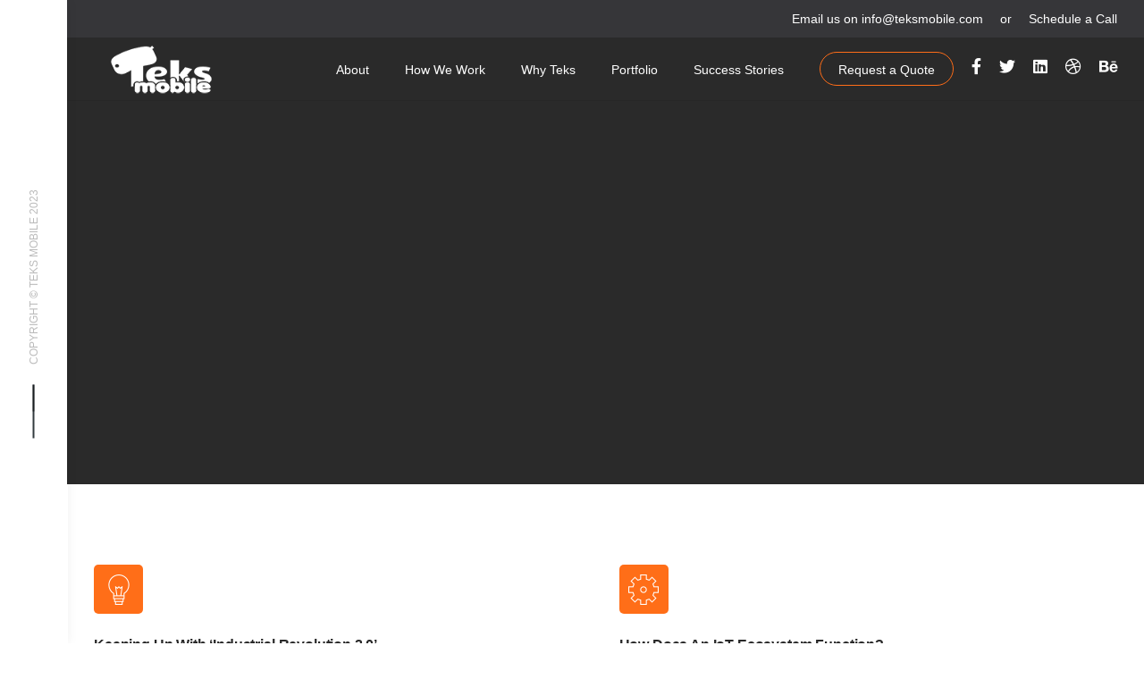

--- FILE ---
content_type: text/html; charset=UTF-8
request_url: https://teksmobile.com/iot/
body_size: 26449
content:
<!DOCTYPE html>
<html lang="en-US">
<head><meta charset="UTF-8"><script>if(navigator.userAgent.match(/MSIE|Internet Explorer/i)||navigator.userAgent.match(/Trident\/7\..*?rv:11/i)){var href=document.location.href;if(!href.match(/[?&]nowprocket/)){if(href.indexOf("?")==-1){if(href.indexOf("#")==-1){document.location.href=href+"?nowprocket=1"}else{document.location.href=href.replace("#","?nowprocket=1#")}}else{if(href.indexOf("#")==-1){document.location.href=href+"&nowprocket=1"}else{document.location.href=href.replace("#","&nowprocket=1#")}}}}</script><script>class RocketLazyLoadScripts{constructor(){this.triggerEvents=["keydown","mousedown","mousemove","touchmove","touchstart","touchend","wheel"],this.userEventHandler=this._triggerListener.bind(this),this.touchStartHandler=this._onTouchStart.bind(this),this.touchMoveHandler=this._onTouchMove.bind(this),this.touchEndHandler=this._onTouchEnd.bind(this),this.clickHandler=this._onClick.bind(this),this.interceptedClicks=[],window.addEventListener("pageshow",(e=>{this.persisted=e.persisted})),window.addEventListener("DOMContentLoaded",(()=>{this._preconnect3rdParties()})),this.delayedScripts={normal:[],async:[],defer:[]},this.allJQueries=[]}_addUserInteractionListener(e){document.hidden?e._triggerListener():(this.triggerEvents.forEach((t=>window.addEventListener(t,e.userEventHandler,{passive:!0}))),window.addEventListener("touchstart",e.touchStartHandler,{passive:!0}),window.addEventListener("mousedown",e.touchStartHandler),document.addEventListener("visibilitychange",e.userEventHandler))}_removeUserInteractionListener(){this.triggerEvents.forEach((e=>window.removeEventListener(e,this.userEventHandler,{passive:!0}))),document.removeEventListener("visibilitychange",this.userEventHandler)}_onTouchStart(e){"HTML"!==e.target.tagName&&(window.addEventListener("touchend",this.touchEndHandler),window.addEventListener("mouseup",this.touchEndHandler),window.addEventListener("touchmove",this.touchMoveHandler,{passive:!0}),window.addEventListener("mousemove",this.touchMoveHandler),e.target.addEventListener("click",this.clickHandler),this._renameDOMAttribute(e.target,"onclick","rocket-onclick"))}_onTouchMove(e){window.removeEventListener("touchend",this.touchEndHandler),window.removeEventListener("mouseup",this.touchEndHandler),window.removeEventListener("touchmove",this.touchMoveHandler,{passive:!0}),window.removeEventListener("mousemove",this.touchMoveHandler),e.target.removeEventListener("click",this.clickHandler),this._renameDOMAttribute(e.target,"rocket-onclick","onclick")}_onTouchEnd(e){window.removeEventListener("touchend",this.touchEndHandler),window.removeEventListener("mouseup",this.touchEndHandler),window.removeEventListener("touchmove",this.touchMoveHandler,{passive:!0}),window.removeEventListener("mousemove",this.touchMoveHandler)}_onClick(e){e.target.removeEventListener("click",this.clickHandler),this._renameDOMAttribute(e.target,"rocket-onclick","onclick"),this.interceptedClicks.push(e),e.preventDefault(),e.stopPropagation(),e.stopImmediatePropagation()}_replayClicks(){window.removeEventListener("touchstart",this.touchStartHandler,{passive:!0}),window.removeEventListener("mousedown",this.touchStartHandler),this.interceptedClicks.forEach((e=>{e.target.dispatchEvent(new MouseEvent("click",{view:e.view,bubbles:!0,cancelable:!0}))}))}_renameDOMAttribute(e,t,n){e.hasAttribute&&e.hasAttribute(t)&&(event.target.setAttribute(n,event.target.getAttribute(t)),event.target.removeAttribute(t))}_triggerListener(){this._removeUserInteractionListener(this),"loading"===document.readyState?document.addEventListener("DOMContentLoaded",this._loadEverythingNow.bind(this)):this._loadEverythingNow()}_preconnect3rdParties(){let e=[];document.querySelectorAll("script[type=rocketlazyloadscript]").forEach((t=>{if(t.hasAttribute("src")){const n=new URL(t.src).origin;n!==location.origin&&e.push({src:n,crossOrigin:t.crossOrigin||"module"===t.getAttribute("data-rocket-type")})}})),e=[...new Map(e.map((e=>[JSON.stringify(e),e]))).values()],this._batchInjectResourceHints(e,"preconnect")}async _loadEverythingNow(){this.lastBreath=Date.now(),this._delayEventListeners(),this._delayJQueryReady(this),this._handleDocumentWrite(),this._registerAllDelayedScripts(),this._preloadAllScripts(),await this._loadScriptsFromList(this.delayedScripts.normal),await this._loadScriptsFromList(this.delayedScripts.defer),await this._loadScriptsFromList(this.delayedScripts.async);try{await this._triggerDOMContentLoaded(),await this._triggerWindowLoad()}catch(e){}window.dispatchEvent(new Event("rocket-allScriptsLoaded")),this._replayClicks()}_registerAllDelayedScripts(){document.querySelectorAll("script[type=rocketlazyloadscript]").forEach((e=>{e.hasAttribute("src")?e.hasAttribute("async")&&!1!==e.async?this.delayedScripts.async.push(e):e.hasAttribute("defer")&&!1!==e.defer||"module"===e.getAttribute("data-rocket-type")?this.delayedScripts.defer.push(e):this.delayedScripts.normal.push(e):this.delayedScripts.normal.push(e)}))}async _transformScript(e){return await this._littleBreath(),new Promise((t=>{const n=document.createElement("script");[...e.attributes].forEach((e=>{let t=e.nodeName;"type"!==t&&("data-rocket-type"===t&&(t="type"),n.setAttribute(t,e.nodeValue))})),e.hasAttribute("src")?(n.addEventListener("load",t),n.addEventListener("error",t)):(n.text=e.text,t());try{e.parentNode.replaceChild(n,e)}catch(e){t()}}))}async _loadScriptsFromList(e){const t=e.shift();return t?(await this._transformScript(t),this._loadScriptsFromList(e)):Promise.resolve()}_preloadAllScripts(){this._batchInjectResourceHints([...this.delayedScripts.normal,...this.delayedScripts.defer,...this.delayedScripts.async],"preload")}_batchInjectResourceHints(e,t){var n=document.createDocumentFragment();e.forEach((e=>{if(e.src){const i=document.createElement("link");i.href=e.src,i.rel=t,"preconnect"!==t&&(i.as="script"),e.getAttribute&&"module"===e.getAttribute("data-rocket-type")&&(i.crossOrigin=!0),e.crossOrigin&&(i.crossOrigin=e.crossOrigin),n.appendChild(i)}})),document.head.appendChild(n)}_delayEventListeners(){let e={};function t(t,n){!function(t){function n(n){return e[t].eventsToRewrite.indexOf(n)>=0?"rocket-"+n:n}e[t]||(e[t]={originalFunctions:{add:t.addEventListener,remove:t.removeEventListener},eventsToRewrite:[]},t.addEventListener=function(){arguments[0]=n(arguments[0]),e[t].originalFunctions.add.apply(t,arguments)},t.removeEventListener=function(){arguments[0]=n(arguments[0]),e[t].originalFunctions.remove.apply(t,arguments)})}(t),e[t].eventsToRewrite.push(n)}function n(e,t){let n=e[t];Object.defineProperty(e,t,{get:()=>n||function(){},set(i){e["rocket"+t]=n=i}})}t(document,"DOMContentLoaded"),t(window,"DOMContentLoaded"),t(window,"load"),t(window,"pageshow"),t(document,"readystatechange"),n(document,"onreadystatechange"),n(window,"onload"),n(window,"onpageshow")}_delayJQueryReady(e){let t=window.jQuery;Object.defineProperty(window,"jQuery",{get:()=>t,set(n){if(n&&n.fn&&!e.allJQueries.includes(n)){n.fn.ready=n.fn.init.prototype.ready=function(t){e.domReadyFired?t.bind(document)(n):document.addEventListener("rocket-DOMContentLoaded",(()=>t.bind(document)(n)))};const t=n.fn.on;n.fn.on=n.fn.init.prototype.on=function(){if(this[0]===window){function e(e){return e.split(" ").map((e=>"load"===e||0===e.indexOf("load.")?"rocket-jquery-load":e)).join(" ")}"string"==typeof arguments[0]||arguments[0]instanceof String?arguments[0]=e(arguments[0]):"object"==typeof arguments[0]&&Object.keys(arguments[0]).forEach((t=>{delete Object.assign(arguments[0],{[e(t)]:arguments[0][t]})[t]}))}return t.apply(this,arguments),this},e.allJQueries.push(n)}t=n}})}async _triggerDOMContentLoaded(){this.domReadyFired=!0,await this._littleBreath(),document.dispatchEvent(new Event("rocket-DOMContentLoaded")),await this._littleBreath(),window.dispatchEvent(new Event("rocket-DOMContentLoaded")),await this._littleBreath(),document.dispatchEvent(new Event("rocket-readystatechange")),await this._littleBreath(),document.rocketonreadystatechange&&document.rocketonreadystatechange()}async _triggerWindowLoad(){await this._littleBreath(),window.dispatchEvent(new Event("rocket-load")),await this._littleBreath(),window.rocketonload&&window.rocketonload(),await this._littleBreath(),this.allJQueries.forEach((e=>e(window).trigger("rocket-jquery-load"))),await this._littleBreath();const e=new Event("rocket-pageshow");e.persisted=this.persisted,window.dispatchEvent(e),await this._littleBreath(),window.rocketonpageshow&&window.rocketonpageshow({persisted:this.persisted})}_handleDocumentWrite(){const e=new Map;document.write=document.writeln=function(t){const n=document.currentScript,i=document.createRange(),r=n.parentElement;let o=e.get(n);void 0===o&&(o=n.nextSibling,e.set(n,o));const s=document.createDocumentFragment();i.setStart(s,0),s.appendChild(i.createContextualFragment(t)),r.insertBefore(s,o)}}async _littleBreath(){Date.now()-this.lastBreath>45&&(await this._requestAnimFrame(),this.lastBreath=Date.now())}async _requestAnimFrame(){return document.hidden?new Promise((e=>setTimeout(e))):new Promise((e=>requestAnimationFrame(e)))}static run(){const e=new RocketLazyLoadScripts;e._addUserInteractionListener(e)}}RocketLazyLoadScripts.run();</script>
	
	<meta name="viewport" content="width=device-width, initial-scale=1.0, maximum-scale=1, user-scalable=no">
	<link rel="profile" href="http://gmpg.org/xfn/11">
	<link rel="pingback" href="https://teksmobile.com/xmlrpc.php">

	<script type="rocketlazyloadscript" data-rocket-type="text/javascript"><!-- Google tag (gtag.js) -->
<script async src="https://www.googletagmanager.com/gtag/js?id=UA-2476300-2"></script>
<script type="rocketlazyloadscript">
  window.dataLayer = window.dataLayer || [];
  function gtag(){dataLayer.push(arguments);}
  gtag('js', new Date());

  gtag('config', 'UA-2476300-2');
</script>
<!-- Yandex.Metrika counter -->
<script type="rocketlazyloadscript" data-rocket-type="text/javascript" >
   (function(m,e,t,r,i,k,a){m[i]=m[i]||function(){(m[i].a=m[i].a||[]).push(arguments)};
   m[i].l=1*new Date();
   for (var j = 0; j < document.scripts.length; j++) {if (document.scripts[j].src === r) { return; }}
   k=e.createElement(t),a=e.getElementsByTagName(t)[0],k.async=1,k.src=r,a.parentNode.insertBefore(k,a)})
   (window, document, "script", "https://mc.yandex.ru/metrika/tag.js", "ym");

   ym(91715240, "init", {
        clickmap:true,
        trackLinks:true,
        accurateTrackBounce:true,
        webvisor:true
   });
</script>
<noscript><div><img src="https://mc.yandex.ru/watch/91715240" style="position:absolute; left:-9999px;" alt="" /></div></noscript>
<!-- /Yandex.Metrika counter --></script><meta name='robots' content='index, follow, max-image-preview:large, max-snippet:-1, max-video-preview:-1' />

	<!-- This site is optimized with the Yoast SEO plugin v21.1 - https://yoast.com/wordpress/plugins/seo/ -->
	<title>IoT Software Solutions | Full Stack IoT Developer | Teksmobile</title><link rel="stylesheet" href="https://teksmobile.com/wp-content/cache/min/1/a30e73f1d7ceb67dbd6c4a1ec7e7536f.css" media="all" data-minify="1" />
	<meta name="description" content="Discover the best IoT Developers for hire. Teksmobile is the top IoT software solutions platform offering IoT mobile app development services." />
	<link rel="canonical" href="https://teksmobile.com/iot/" />
	<meta property="og:locale" content="en_US" />
	<meta property="og:type" content="article" />
	<meta property="og:title" content="IoT Software Solutions | Full Stack IoT Developer | Teksmobile" />
	<meta property="og:description" content="Discover the best IoT Developers for hire. Teksmobile is the top IoT software solutions platform offering IoT mobile app development services." />
	<meta property="og:url" content="https://teksmobile.com/iot/" />
	<meta property="og:site_name" content="Teks Mobile" />
	<meta property="article:modified_time" content="2022-11-01T12:59:29+00:00" />
	<meta name="twitter:card" content="summary_large_image" />
	<meta name="twitter:label1" content="Est. reading time" />
	<meta name="twitter:data1" content="5 minutes" />
	<script type="application/ld+json" class="yoast-schema-graph">{"@context":"https://schema.org","@graph":[{"@type":"WebPage","@id":"https://teksmobile.com/iot/","url":"https://teksmobile.com/iot/","name":"IoT Software Solutions | Full Stack IoT Developer | Teksmobile","isPartOf":{"@id":"https://teksmobile.com/#website"},"datePublished":"2019-08-30T05:47:55+00:00","dateModified":"2022-11-01T12:59:29+00:00","description":"Discover the best IoT Developers for hire. Teksmobile is the top IoT software solutions platform offering IoT mobile app development services.","breadcrumb":{"@id":"https://teksmobile.com/iot/#breadcrumb"},"inLanguage":"en-US","potentialAction":[{"@type":"ReadAction","target":["https://teksmobile.com/iot/"]}]},{"@type":"BreadcrumbList","@id":"https://teksmobile.com/iot/#breadcrumb","itemListElement":[{"@type":"ListItem","position":1,"name":"Home","item":"https://teksmobile.com/"},{"@type":"ListItem","position":2,"name":"IoT"}]},{"@type":"WebSite","@id":"https://teksmobile.com/#website","url":"https://teksmobile.com/","name":"Teks Mobile","description":"Bespoke Software Solutions","potentialAction":[{"@type":"SearchAction","target":{"@type":"EntryPoint","urlTemplate":"https://teksmobile.com/?s={search_term_string}"},"query-input":"required name=search_term_string"}],"inLanguage":"en-US"}]}</script>
	<!-- / Yoast SEO plugin. -->


<link rel='dns-prefetch' href='//client.crisp.chat' />
<link rel="alternate" type="application/rss+xml" title="Teks Mobile &raquo; Feed" href="https://teksmobile.com/feed/" />
<link rel="alternate" type="application/rss+xml" title="Teks Mobile &raquo; Comments Feed" href="https://teksmobile.com/comments/feed/" />
<script type="rocketlazyloadscript" data-rocket-type="text/javascript">
window._wpemojiSettings = {"baseUrl":"https:\/\/s.w.org\/images\/core\/emoji\/14.0.0\/72x72\/","ext":".png","svgUrl":"https:\/\/s.w.org\/images\/core\/emoji\/14.0.0\/svg\/","svgExt":".svg","source":{"concatemoji":"https:\/\/teksmobile.com\/wp-includes\/js\/wp-emoji-release.min.js?ver=6.1.9"}};
/*! This file is auto-generated */
!function(e,a,t){var n,r,o,i=a.createElement("canvas"),p=i.getContext&&i.getContext("2d");function s(e,t){var a=String.fromCharCode,e=(p.clearRect(0,0,i.width,i.height),p.fillText(a.apply(this,e),0,0),i.toDataURL());return p.clearRect(0,0,i.width,i.height),p.fillText(a.apply(this,t),0,0),e===i.toDataURL()}function c(e){var t=a.createElement("script");t.src=e,t.defer=t.type="text/javascript",a.getElementsByTagName("head")[0].appendChild(t)}for(o=Array("flag","emoji"),t.supports={everything:!0,everythingExceptFlag:!0},r=0;r<o.length;r++)t.supports[o[r]]=function(e){if(p&&p.fillText)switch(p.textBaseline="top",p.font="600 32px Arial",e){case"flag":return s([127987,65039,8205,9895,65039],[127987,65039,8203,9895,65039])?!1:!s([55356,56826,55356,56819],[55356,56826,8203,55356,56819])&&!s([55356,57332,56128,56423,56128,56418,56128,56421,56128,56430,56128,56423,56128,56447],[55356,57332,8203,56128,56423,8203,56128,56418,8203,56128,56421,8203,56128,56430,8203,56128,56423,8203,56128,56447]);case"emoji":return!s([129777,127995,8205,129778,127999],[129777,127995,8203,129778,127999])}return!1}(o[r]),t.supports.everything=t.supports.everything&&t.supports[o[r]],"flag"!==o[r]&&(t.supports.everythingExceptFlag=t.supports.everythingExceptFlag&&t.supports[o[r]]);t.supports.everythingExceptFlag=t.supports.everythingExceptFlag&&!t.supports.flag,t.DOMReady=!1,t.readyCallback=function(){t.DOMReady=!0},t.supports.everything||(n=function(){t.readyCallback()},a.addEventListener?(a.addEventListener("DOMContentLoaded",n,!1),e.addEventListener("load",n,!1)):(e.attachEvent("onload",n),a.attachEvent("onreadystatechange",function(){"complete"===a.readyState&&t.readyCallback()})),(e=t.source||{}).concatemoji?c(e.concatemoji):e.wpemoji&&e.twemoji&&(c(e.twemoji),c(e.wpemoji)))}(window,document,window._wpemojiSettings);
</script>
<style type="text/css">
img.wp-smiley,
img.emoji {
	display: inline !important;
	border: none !important;
	box-shadow: none !important;
	height: 1em !important;
	width: 1em !important;
	margin: 0 0.07em !important;
	vertical-align: -0.1em !important;
	background: none !important;
	padding: 0 !important;
}
</style>
	
<style id='wp-block-library-theme-inline-css' type='text/css'>
.wp-block-audio figcaption{color:#555;font-size:13px;text-align:center}.is-dark-theme .wp-block-audio figcaption{color:hsla(0,0%,100%,.65)}.wp-block-audio{margin:0 0 1em}.wp-block-code{border:1px solid #ccc;border-radius:4px;font-family:Menlo,Consolas,monaco,monospace;padding:.8em 1em}.wp-block-embed figcaption{color:#555;font-size:13px;text-align:center}.is-dark-theme .wp-block-embed figcaption{color:hsla(0,0%,100%,.65)}.wp-block-embed{margin:0 0 1em}.blocks-gallery-caption{color:#555;font-size:13px;text-align:center}.is-dark-theme .blocks-gallery-caption{color:hsla(0,0%,100%,.65)}.wp-block-image figcaption{color:#555;font-size:13px;text-align:center}.is-dark-theme .wp-block-image figcaption{color:hsla(0,0%,100%,.65)}.wp-block-image{margin:0 0 1em}.wp-block-pullquote{border-top:4px solid;border-bottom:4px solid;margin-bottom:1.75em;color:currentColor}.wp-block-pullquote__citation,.wp-block-pullquote cite,.wp-block-pullquote footer{color:currentColor;text-transform:uppercase;font-size:.8125em;font-style:normal}.wp-block-quote{border-left:.25em solid;margin:0 0 1.75em;padding-left:1em}.wp-block-quote cite,.wp-block-quote footer{color:currentColor;font-size:.8125em;position:relative;font-style:normal}.wp-block-quote.has-text-align-right{border-left:none;border-right:.25em solid;padding-left:0;padding-right:1em}.wp-block-quote.has-text-align-center{border:none;padding-left:0}.wp-block-quote.is-large,.wp-block-quote.is-style-large,.wp-block-quote.is-style-plain{border:none}.wp-block-search .wp-block-search__label{font-weight:700}.wp-block-search__button{border:1px solid #ccc;padding:.375em .625em}:where(.wp-block-group.has-background){padding:1.25em 2.375em}.wp-block-separator.has-css-opacity{opacity:.4}.wp-block-separator{border:none;border-bottom:2px solid;margin-left:auto;margin-right:auto}.wp-block-separator.has-alpha-channel-opacity{opacity:1}.wp-block-separator:not(.is-style-wide):not(.is-style-dots){width:100px}.wp-block-separator.has-background:not(.is-style-dots){border-bottom:none;height:1px}.wp-block-separator.has-background:not(.is-style-wide):not(.is-style-dots){height:2px}.wp-block-table{margin:"0 0 1em 0"}.wp-block-table thead{border-bottom:3px solid}.wp-block-table tfoot{border-top:3px solid}.wp-block-table td,.wp-block-table th{word-break:normal}.wp-block-table figcaption{color:#555;font-size:13px;text-align:center}.is-dark-theme .wp-block-table figcaption{color:hsla(0,0%,100%,.65)}.wp-block-video figcaption{color:#555;font-size:13px;text-align:center}.is-dark-theme .wp-block-video figcaption{color:hsla(0,0%,100%,.65)}.wp-block-video{margin:0 0 1em}.wp-block-template-part.has-background{padding:1.25em 2.375em;margin-top:0;margin-bottom:0}
</style>

<style id='global-styles-inline-css' type='text/css'>
body{--wp--preset--color--black: #000000;--wp--preset--color--cyan-bluish-gray: #abb8c3;--wp--preset--color--white: #ffffff;--wp--preset--color--pale-pink: #f78da7;--wp--preset--color--vivid-red: #cf2e2e;--wp--preset--color--luminous-vivid-orange: #ff6900;--wp--preset--color--luminous-vivid-amber: #fcb900;--wp--preset--color--light-green-cyan: #7bdcb5;--wp--preset--color--vivid-green-cyan: #00d084;--wp--preset--color--pale-cyan-blue: #8ed1fc;--wp--preset--color--vivid-cyan-blue: #0693e3;--wp--preset--color--vivid-purple: #9b51e0;--wp--preset--color--brand-color: #ff6e18;--wp--preset--color--blue-dark: #174EE2;--wp--preset--color--dark-strong: #24262B;--wp--preset--color--dark-light: #32353C;--wp--preset--color--grey-strong: #6A707E;--wp--preset--color--grey-light: #949597;--wp--preset--gradient--vivid-cyan-blue-to-vivid-purple: linear-gradient(135deg,rgba(6,147,227,1) 0%,rgb(155,81,224) 100%);--wp--preset--gradient--light-green-cyan-to-vivid-green-cyan: linear-gradient(135deg,rgb(122,220,180) 0%,rgb(0,208,130) 100%);--wp--preset--gradient--luminous-vivid-amber-to-luminous-vivid-orange: linear-gradient(135deg,rgba(252,185,0,1) 0%,rgba(255,105,0,1) 100%);--wp--preset--gradient--luminous-vivid-orange-to-vivid-red: linear-gradient(135deg,rgba(255,105,0,1) 0%,rgb(207,46,46) 100%);--wp--preset--gradient--very-light-gray-to-cyan-bluish-gray: linear-gradient(135deg,rgb(238,238,238) 0%,rgb(169,184,195) 100%);--wp--preset--gradient--cool-to-warm-spectrum: linear-gradient(135deg,rgb(74,234,220) 0%,rgb(151,120,209) 20%,rgb(207,42,186) 40%,rgb(238,44,130) 60%,rgb(251,105,98) 80%,rgb(254,248,76) 100%);--wp--preset--gradient--blush-light-purple: linear-gradient(135deg,rgb(255,206,236) 0%,rgb(152,150,240) 100%);--wp--preset--gradient--blush-bordeaux: linear-gradient(135deg,rgb(254,205,165) 0%,rgb(254,45,45) 50%,rgb(107,0,62) 100%);--wp--preset--gradient--luminous-dusk: linear-gradient(135deg,rgb(255,203,112) 0%,rgb(199,81,192) 50%,rgb(65,88,208) 100%);--wp--preset--gradient--pale-ocean: linear-gradient(135deg,rgb(255,245,203) 0%,rgb(182,227,212) 50%,rgb(51,167,181) 100%);--wp--preset--gradient--electric-grass: linear-gradient(135deg,rgb(202,248,128) 0%,rgb(113,206,126) 100%);--wp--preset--gradient--midnight: linear-gradient(135deg,rgb(2,3,129) 0%,rgb(40,116,252) 100%);--wp--preset--duotone--dark-grayscale: url('#wp-duotone-dark-grayscale');--wp--preset--duotone--grayscale: url('#wp-duotone-grayscale');--wp--preset--duotone--purple-yellow: url('#wp-duotone-purple-yellow');--wp--preset--duotone--blue-red: url('#wp-duotone-blue-red');--wp--preset--duotone--midnight: url('#wp-duotone-midnight');--wp--preset--duotone--magenta-yellow: url('#wp-duotone-magenta-yellow');--wp--preset--duotone--purple-green: url('#wp-duotone-purple-green');--wp--preset--duotone--blue-orange: url('#wp-duotone-blue-orange');--wp--preset--font-size--small: 13px;--wp--preset--font-size--medium: 20px;--wp--preset--font-size--large: 17px;--wp--preset--font-size--x-large: 42px;--wp--preset--font-size--extra-small: 12px;--wp--preset--font-size--normal: 14px;--wp--preset--font-size--larger: 20px;--wp--preset--spacing--20: 0.44rem;--wp--preset--spacing--30: 0.67rem;--wp--preset--spacing--40: 1rem;--wp--preset--spacing--50: 1.5rem;--wp--preset--spacing--60: 2.25rem;--wp--preset--spacing--70: 3.38rem;--wp--preset--spacing--80: 5.06rem;}:where(.is-layout-flex){gap: 0.5em;}body .is-layout-flow > .alignleft{float: left;margin-inline-start: 0;margin-inline-end: 2em;}body .is-layout-flow > .alignright{float: right;margin-inline-start: 2em;margin-inline-end: 0;}body .is-layout-flow > .aligncenter{margin-left: auto !important;margin-right: auto !important;}body .is-layout-constrained > .alignleft{float: left;margin-inline-start: 0;margin-inline-end: 2em;}body .is-layout-constrained > .alignright{float: right;margin-inline-start: 2em;margin-inline-end: 0;}body .is-layout-constrained > .aligncenter{margin-left: auto !important;margin-right: auto !important;}body .is-layout-constrained > :where(:not(.alignleft):not(.alignright):not(.alignfull)){max-width: var(--wp--style--global--content-size);margin-left: auto !important;margin-right: auto !important;}body .is-layout-constrained > .alignwide{max-width: var(--wp--style--global--wide-size);}body .is-layout-flex{display: flex;}body .is-layout-flex{flex-wrap: wrap;align-items: center;}body .is-layout-flex > *{margin: 0;}:where(.wp-block-columns.is-layout-flex){gap: 2em;}.has-black-color{color: var(--wp--preset--color--black) !important;}.has-cyan-bluish-gray-color{color: var(--wp--preset--color--cyan-bluish-gray) !important;}.has-white-color{color: var(--wp--preset--color--white) !important;}.has-pale-pink-color{color: var(--wp--preset--color--pale-pink) !important;}.has-vivid-red-color{color: var(--wp--preset--color--vivid-red) !important;}.has-luminous-vivid-orange-color{color: var(--wp--preset--color--luminous-vivid-orange) !important;}.has-luminous-vivid-amber-color{color: var(--wp--preset--color--luminous-vivid-amber) !important;}.has-light-green-cyan-color{color: var(--wp--preset--color--light-green-cyan) !important;}.has-vivid-green-cyan-color{color: var(--wp--preset--color--vivid-green-cyan) !important;}.has-pale-cyan-blue-color{color: var(--wp--preset--color--pale-cyan-blue) !important;}.has-vivid-cyan-blue-color{color: var(--wp--preset--color--vivid-cyan-blue) !important;}.has-vivid-purple-color{color: var(--wp--preset--color--vivid-purple) !important;}.has-black-background-color{background-color: var(--wp--preset--color--black) !important;}.has-cyan-bluish-gray-background-color{background-color: var(--wp--preset--color--cyan-bluish-gray) !important;}.has-white-background-color{background-color: var(--wp--preset--color--white) !important;}.has-pale-pink-background-color{background-color: var(--wp--preset--color--pale-pink) !important;}.has-vivid-red-background-color{background-color: var(--wp--preset--color--vivid-red) !important;}.has-luminous-vivid-orange-background-color{background-color: var(--wp--preset--color--luminous-vivid-orange) !important;}.has-luminous-vivid-amber-background-color{background-color: var(--wp--preset--color--luminous-vivid-amber) !important;}.has-light-green-cyan-background-color{background-color: var(--wp--preset--color--light-green-cyan) !important;}.has-vivid-green-cyan-background-color{background-color: var(--wp--preset--color--vivid-green-cyan) !important;}.has-pale-cyan-blue-background-color{background-color: var(--wp--preset--color--pale-cyan-blue) !important;}.has-vivid-cyan-blue-background-color{background-color: var(--wp--preset--color--vivid-cyan-blue) !important;}.has-vivid-purple-background-color{background-color: var(--wp--preset--color--vivid-purple) !important;}.has-black-border-color{border-color: var(--wp--preset--color--black) !important;}.has-cyan-bluish-gray-border-color{border-color: var(--wp--preset--color--cyan-bluish-gray) !important;}.has-white-border-color{border-color: var(--wp--preset--color--white) !important;}.has-pale-pink-border-color{border-color: var(--wp--preset--color--pale-pink) !important;}.has-vivid-red-border-color{border-color: var(--wp--preset--color--vivid-red) !important;}.has-luminous-vivid-orange-border-color{border-color: var(--wp--preset--color--luminous-vivid-orange) !important;}.has-luminous-vivid-amber-border-color{border-color: var(--wp--preset--color--luminous-vivid-amber) !important;}.has-light-green-cyan-border-color{border-color: var(--wp--preset--color--light-green-cyan) !important;}.has-vivid-green-cyan-border-color{border-color: var(--wp--preset--color--vivid-green-cyan) !important;}.has-pale-cyan-blue-border-color{border-color: var(--wp--preset--color--pale-cyan-blue) !important;}.has-vivid-cyan-blue-border-color{border-color: var(--wp--preset--color--vivid-cyan-blue) !important;}.has-vivid-purple-border-color{border-color: var(--wp--preset--color--vivid-purple) !important;}.has-vivid-cyan-blue-to-vivid-purple-gradient-background{background: var(--wp--preset--gradient--vivid-cyan-blue-to-vivid-purple) !important;}.has-light-green-cyan-to-vivid-green-cyan-gradient-background{background: var(--wp--preset--gradient--light-green-cyan-to-vivid-green-cyan) !important;}.has-luminous-vivid-amber-to-luminous-vivid-orange-gradient-background{background: var(--wp--preset--gradient--luminous-vivid-amber-to-luminous-vivid-orange) !important;}.has-luminous-vivid-orange-to-vivid-red-gradient-background{background: var(--wp--preset--gradient--luminous-vivid-orange-to-vivid-red) !important;}.has-very-light-gray-to-cyan-bluish-gray-gradient-background{background: var(--wp--preset--gradient--very-light-gray-to-cyan-bluish-gray) !important;}.has-cool-to-warm-spectrum-gradient-background{background: var(--wp--preset--gradient--cool-to-warm-spectrum) !important;}.has-blush-light-purple-gradient-background{background: var(--wp--preset--gradient--blush-light-purple) !important;}.has-blush-bordeaux-gradient-background{background: var(--wp--preset--gradient--blush-bordeaux) !important;}.has-luminous-dusk-gradient-background{background: var(--wp--preset--gradient--luminous-dusk) !important;}.has-pale-ocean-gradient-background{background: var(--wp--preset--gradient--pale-ocean) !important;}.has-electric-grass-gradient-background{background: var(--wp--preset--gradient--electric-grass) !important;}.has-midnight-gradient-background{background: var(--wp--preset--gradient--midnight) !important;}.has-small-font-size{font-size: var(--wp--preset--font-size--small) !important;}.has-medium-font-size{font-size: var(--wp--preset--font-size--medium) !important;}.has-large-font-size{font-size: var(--wp--preset--font-size--large) !important;}.has-x-large-font-size{font-size: var(--wp--preset--font-size--x-large) !important;}
.wp-block-navigation a:where(:not(.wp-element-button)){color: inherit;}
:where(.wp-block-columns.is-layout-flex){gap: 2em;}
.wp-block-pullquote{font-size: 1.5em;line-height: 1.6;}
</style>


<style id='rs-plugin-settings-inline-css' type='text/css'>
#rs-demo-id {}
</style>

<style id='norebro-style-inline-css' type='text/css'>
.subheader, .subheader .subheader-contacts .icon,.subheader a, .subheader .social-bar li a{background-color:#363639;}.subheader, .subheader .subheader-contacts .icon,.subheader a, .subheader .social-bar li a{font-size:14px;line-height:36px;color:#ffffff;}#masthead.site-header, #mega-menu-wrap ul li, #mega-menu-wrap > ul#primary-menu > li, #masthead .menu-other > li > a, #masthead.site-header .header-bottom .copyright {color:#ffffff;}#masthead.site-header{}#masthead.header-fixed #mega-menu-wrap > ul > li > a, #masthead.header-fixed .menu-other > li > a {color:#0a0a0a;}#masthead.site-header{border-bottom-style:solid;}#masthead.site-header.header-fixed{border:none;}.header-title .bg-image{background-size:cover;}.header-title::after{background-color:transparent;}.header-title h1.page-title{font-size:42px;font-weight:600;color:#ffffff;}.norebro-bar{background-color:rgba(255,255,255,0.01);color:#bbbbbb;}.bar-hamburger{color:#bbbbbb;}.norebro-bar .content{font-weight:500;}.norebro-bar .separator{background-color:#333b3e;}.widget a:hover, p a, #comments p a, .page-content p a, .post .entry-content p a, #comments.comments-area a.comment-reply-link,#comments.comments-area a.comment-edit-link, .comments-area a:hover, .post .entry-content ul a, .post .entry-content ol a{color:#ff6e18;}body .site-content{background-size:auto;background-position:center center;background-repeat: repeat;}.page-preloader{background-color:#ffffff;}footer.site-footer{background-color:#333333;background-image:url('https://teksmobile.com/wp-content/uploads/2019/08/hero_decor-1.png');background-size:auto;background-position:right center;background-repeat: no-repeat;color:#ffffff;}.site-footer .widget,.site-footer .widget p,.site-footer .widget .subtitle,.site-footer .widget a,.site-footer .widget .widget-title, .site-footer .widget a:hover, .site-footer .widget h3 a, .site-footer .widget h4 a,.site-footer .widgets .socialbar a.social.outline i,.site-footer .widgets input,.site-footer input:not([type="submit"]):hover, .site-footer .widget_recent_comments .comment-author-link,.site-footer .widgets input:focus,.site-footer .widget_norebro_widget_subscribe button.btn,.site-footer .widgets select,.site-footer .widget_tag_cloud .tagcloud a,.site-footer .widget_tag_cloud .tagcloud a:hover{color:#ffffff;}.site-footer .widget_norebro_widget_subscribe button.btn, .site-footer .widget_norebro_widget_subscribe button.btn:hover,.site-footer input:not([type="submit"]), .site-footer input:not([type="submit"]):focus,.site-footer .widgets .socialbar a.social.outline,.site-footer .widgets select,.site-footer .widget_tag_cloud .tagcloud a,.site-footer .widget_tag_cloud .tagcloud a:hover{border-color:#ffffff;}.site-footer .widget_norebro_widget_subscribe button.btn:hover, .site-footer .widgets .socialbar a.social.outline:hover{background-color:#ffffff;}.accordion-box .title:hover .control,.accordion-box .item.active .control,.accordion-box.title-brand-color .title,.accordion-box.active-brand-color .item.active .control,.accordion-box.active-brand-color .title:hover .control,.slider .owl-dot.brand,.socialbar.brand a:hover,.socialbar.brand.outline a,.socialbar.brand.flat a,.socialbar.brand.inline a:hover,.video-module .btn-play.outline.btn-brand,.video-module.boxed:hover .btn-play.btn-brand,.widget_tag_cloud .tagcloud a:hover, .widget_product_tag_cloud .tagcloud a:hover,.widget_nav_menu .menu-item a:hover,.widget_pages .menu-item a:hover,.widget_nav_menu .current-menu-item a,.widget_pages .current-menu-item a,.widget-sidebar-menu-left .menu-item a:hover,.widget_rss ul a,.widget_norebro_widget_recent_posts ul.recent-posts-list h4 a:hover,.widget_norebro_widget_login a,.widget div.star-rating:before,.widget div.star-rating span:before, .widget span.star-rating:before,.widget span.star-rating span:before,a:hover,p a,.btn-brand:hover,.btn-outline.btn-brand,a.btn-outline.btn-brand,.btn-outline.btn-brand.disabled:hover,a.btn-outline.btn-brand.disabled:hover,.btn-link.btn-brand,a.btn-link.btn-brand,a.tag:hover,.tag-wrap a:hover,a[class^="tag-link-"]:hover,nav.pagination li a.page-numbers.active,.fullscreen-navigation .copyright .content > a,.fullscreen-navigation.simple ul.menu li:hover > a,.fullscreen-navigation.centered .fullscreen-menu-wrap ul.menu > li a:hover,.post-navigation .box-wrap > a:hover h4, .post-navigation .box-wrap > a:hover .icon,.bar .content a:hover,.bar .share .links a:hover,.portfolio-sorting li a:hover,.portfolio-item h4.title a:hover, .portfolio-item .widget h4 a:hover, .widget .portfolio-item h4 a:hover,.portfolio-item .category.outline,.portfolio-item.grid-2:hover h4.title, .portfolio-item.grid-2:hover .widget h4, .widget .portfolio-item.grid-2:hover h4,.portfolio-item.grid-2.hover-2 .overlay span,.portfolio-item.grid-5 .more span,.blog-grid .tags a:hover,.blog-grid:hover h3 a,.blog-grid.grid-4:hover .tags a,.post .entry-content a:not(.wp-block-button__link):not(.wp-block-file__button),.page-links a,.entry-footer .share .title:hover,.toggle-post:hover .arrow,.toggle-post:hover .content h3,.post .comments-link a:hover,.comments-area .comment-body .comment-meta .reply a,.comments-area .comment-body .comment-meta a.comment-edit-link,.comments-area .reply a,.comments-area .reply-cancle a,.comments-area a.comment-edit-link,input.brand-color,input[type="submit"].brand-color,button.brand-color,a.brand-color,div.brand-color,span.brand-color,input.brand-color-hover:hover,input[type="submit"].brand-color-hover:hover,button.brand-color-hover:hover,a.brand-color-hover:hover,div.brand-color-hover:hover,span.brand-color-hover:hover,.brand-color,.brand-color-after:after,.brand-color-before:before,.brand-color-hover:hover,.brand-color-hover-after:after,.brand-color-hover-before:before,.woocommerce .product div.summary .woo-review-link:hover,.woocommerce .product .product_meta a,ul.woo-products li.product:hover h3 a,.woocommerce form.login a,.woocommerce #payment li.wc_payment_method a.about_paypal,.woocommerce .woo-my-nav li.is-active a,.woocommerce .woo-my-content p a:hover, .has-brand-color-color, .is-style-outline .has-brand-color-color {color:#ff6e18;}.video-module.btn-brand-color-hover:hover .btn-play .icon,.brand-color-i,.brand-color-after-i:after,.brand-color-before-i:before,.brand-color-hover-i:hover,.brand-color-hover-i-after:after,.brand-color-hover-i-before:before{color:#ff6e18 !important;}.accordion-box.outline.title-brand-border-color .title,.contact-form.without-label-offset .focus.active,.contact-form.flat input:not([type="submit"]):focus, .contact-form.flat select:focus, .contact-form.flat textarea:focus,.socialbar.brand a,.video-module .btn-play.btn-brand,.widget_tag_cloud .tagcloud a:hover, .widget_product_tag_cloud .tagcloud a:hover,.widget_calendar tbody tr td#today,.btn-brand,.btn-outline.btn-brand,a.btn-outline.btn-brand,.btn-outline.btn-brand:hover,a.btn-outline.btn-brand:hover,.btn-outline.btn-brand.disabled:hover,a.btn-outline.btn-brand.disabled:hover,input:not([type="submit"]):focus,textarea:focus,select:focus,a.tag:hover,.tag-wrap a:hover,a[class^="tag-link-"]:hover,.portfolio-gallery .gallery-content .tag,.header-search form input:focus,.fullscreen-navigation.simple ul.menu li:hover > a:after, .fullscreen-navigation.simple ul.menu li:hover > a:before,.portfolio-item .category.outline,.portfolio-page.fullscreen .content .tag,.portfolio-page.portfolio-header-title.invert .tag,.entry-footer .share .title:hover,input.brand-border-color,input[type="submit"].brand-border-color,button.brand-border-color,a.brand-border-color,div.brand-border-color,span.brand-border-color,input.brand-border-color-hover:hover,input[type="submit"].brand-border-color-hover:hover,button.brand-border-color-hover:hover,a.brand-border-color-hover:hover,div.brand-border-color-hover:hover,span.brand-border-color-hover:hover,.brand-border-color,.brand-border-color-after:after,.brand-border-color-before:before,.brand-border-color-hover:hover,.brand-border-color-hover-after:after,.brand-border-color-hover-before:before, .has-brand-color-background-color, .is-style-outline .has-brand-color-color {border-color:#ff6e18;}.brand-border-color-i,.brand-border-color-after-i:after,.brand-border-color-before-i:before,.brand-border-color-hover-i:hover,.brand-border-color-hover-i-after:after,.brand-border-color-hover-i-before:before{border-color:#ff6e18 !important;}.divider,h1.with-divider:after, h2.with-divider:after, h3.with-divider:after, h4.with-divider:after, h5.with-divider:after, h6.with-divider:after,.accordion-box.title-brand-bg-color .title,.list-box li:after, .widget_recent_comments li:after, .widget_recent_entries li:after, .widget_meta li:after, .widget_archive li:after, .widget_nav_menu li:after,.widget_pages li:after, .widget_categories li:after, .widget_rss li:after, .widget_product_categories li:after,.list-box.icon-fill li .icon, .icon-fill.widget_recent_comments li .icon, .icon-fill.widget_recent_entries li .icon, .icon-fill.widget_meta li .icon, .icon-fill.widget_archive li .icon, .icon-fill.widget_nav_menu li .icon,.icon-fill.widget_pages li .icon, .icon-fill.widget_categories li .icon, .icon-fill.widget_rss li .icon, .icon-fill.widget_product_categories li .icon,.socialbar.brand a,.socialbar.brand.outline a:hover,.socialbar.brand.flat a:hover,.video-module .btn-play.btn-brand,.video-module.boxed:hover .btn-play.outline.btn-brand,.widget_calendar caption,.widget_price_filter .ui-slider-range,.widget_price_filter .ui-slider-handle:after,a.hover-underline.underline-brand:before,.btn-brand,button[disabled].btn-brand:hover,input[type="submit"][disabled].btn-brand:hover,.btn-outline.btn-brand:hover,a.btn-outline.btn-brand:hover,.radio input:checked + .input:after,.radio:hover input:checked + .input:after,.portfolio-gallery .gallery-content .tag,nav.pagination li a.hover-underline:before,.portfolio-sorting li a:hover .name:before,.portfolio-item .category,.portfolio-page.fullscreen .content .tag,.portfolio-page.portfolio-header-title.invert .tag,input.brand-bg-color,input[type="submit"].brand-bg-color,button.brand-bg-color,a.brand-bg-color,div.brand-bg-color,span.brand-bg-color,input.brand-bg-color-hover:hover,input[type="submit"].brand-bg-color-hover:hover,button.brand-bg-color-hover:hover,a.brand-bg-color-hover:hover,div.brand-bg-color-hover:hover,span.brand-bg-color-hover:hover,.brand-bg-color,.brand-bg-color-after:after,.brand-bg-color-before:before,.brand-bg-color-hover:hover,.brand-bg-color-hover-after:after,.brand-bg-color-hover-before:before,.woocommerce .product .product_meta > span:after,.select2-dropdown .select2-results__option[aria-selected="true"],.woocommerce .woo-my-content mark, .has-brand-color-background-color {background-color:#ff6e18;}.brand-bg-color-i,.brand-bg-color-after-i:after,.brand-bg-color-before-i:before,.brand-bg-color-hover-i:hover,.brand-bg-color-hover-i-after:after,.brand-bg-color-hover-i-before:before{background-color:#ff6e18 !important;}.callout-button a {padding: 10px 20px !important;margin-left: 20px;border-radius: 20px;border: 1px solid #ff6d18;}.callout-button a:hover {background-color: #ff6d18;border: 1px solid #ff6d18;opacity : 1.0 !important;}.callout-button a:after {display: none !important;}.footer-btn {padding: 12px 20px !important;background-color: #ff6d18;border-radius: 30px;border: 1px solid #ff6d18;}.grecaptcha-badge {visibility: hidden;}@media screen and (min-width: 1025px){header#masthead.site-header,#masthead.site-header .header-wrap, .header-cap{height:70px;max-height:70px;line-height:70px;}.header-title{height:600pxpx;min-height:600pxpx;}}@media screen and (max-width: 767px){.subheader,.subheader .content,.subheader .social-bar li a{height:1px;max-height:1px;line-height:1px;}#masthead #site-navigation.main-nav, #masthead #site-navigation.main-nav ul li, #masthead #sitenavigation.main-nav, #masthead #site-navigation.main-nav #mega-menu-wrap #primary-menu .mega-menu-item.current-menu-item > a.menu-link, #masthead #site-navigation.main-nav #mega-menu-wrap #primary-menu .mega-menu-item.current-menu-ancestor > a.menu-link, #masthead #site-navigation.main-nav #mega-menu-wrap #primary-menu .mega-menu-item a.menu-link:hover, #masthead #site-navigation.main-nav #mega-menu-wrap #primary-menu .mega-menu-item a.menu-link.open {color:#ffffff;}}
</style>



<script type="rocketlazyloadscript" data-rocket-type='text/javascript' src='https://teksmobile.com/wp-includes/js/jquery/jquery.min.js?ver=3.6.1' id='jquery-core-js' defer></script>
<script type="rocketlazyloadscript" data-rocket-type='text/javascript' src='https://teksmobile.com/wp-includes/js/jquery/jquery-migrate.min.js?ver=3.3.2' id='jquery-migrate-js' defer></script>
<script type="rocketlazyloadscript" data-rocket-type='text/javascript' src='https://teksmobile.com/wp-content/plugins/slider-revolution/public/assets/js/rbtools.min.js?ver=6.0' id='tp-tools-js' defer></script>
<script type="rocketlazyloadscript" data-rocket-type='text/javascript' src='https://teksmobile.com/wp-content/plugins/slider-revolution/public/assets/js/rs6.min.js?ver=6.2.2' id='revmin-js' defer></script>
<link rel="https://api.w.org/" href="https://teksmobile.com/wp-json/" /><link rel="alternate" type="application/json" href="https://teksmobile.com/wp-json/wp/v2/pages/6324909" /><link rel="EditURI" type="application/rsd+xml" title="RSD" href="https://teksmobile.com/xmlrpc.php?rsd" />
<link rel="wlwmanifest" type="application/wlwmanifest+xml" href="https://teksmobile.com/wp-includes/wlwmanifest.xml" />
<link rel='shortlink' href='https://teksmobile.com/?p=6324909' />
<link rel="alternate" type="application/json+oembed" href="https://teksmobile.com/wp-json/oembed/1.0/embed?url=https%3A%2F%2Fteksmobile.com%2Fiot%2F" />
<link rel="alternate" type="text/xml+oembed" href="https://teksmobile.com/wp-json/oembed/1.0/embed?url=https%3A%2F%2Fteksmobile.com%2Fiot%2F&#038;format=xml" />
<style type="text/css">.recentcomments a{display:inline !important;padding:0 !important;margin:0 !important;}</style><meta name="generator" content="Powered by WPBakery Page Builder - drag and drop page builder for WordPress."/>
<meta name="generator" content="Powered by Slider Revolution 6.2.2 - responsive, Mobile-Friendly Slider Plugin for WordPress with comfortable drag and drop interface." />
<link rel="icon" href="https://teksmobile.com/wp-content/uploads/2019/11/cropped-favicon-32x32.png" sizes="32x32" />
<link rel="icon" href="https://teksmobile.com/wp-content/uploads/2019/11/cropped-favicon-192x192.png" sizes="192x192" />
<link rel="apple-touch-icon" href="https://teksmobile.com/wp-content/uploads/2019/11/cropped-favicon-180x180.png" />
<meta name="msapplication-TileImage" content="https://teksmobile.com/wp-content/uploads/2019/11/cropped-favicon-270x270.png" />
<script type="rocketlazyloadscript" data-rocket-type="text/javascript">function setREVStartSize(e){			
			try {								
				var pw = document.getElementById(e.c).parentNode.offsetWidth,
					newh;
				pw = pw===0 || isNaN(pw) ? window.innerWidth : pw;
				e.tabw = e.tabw===undefined ? 0 : parseInt(e.tabw);
				e.thumbw = e.thumbw===undefined ? 0 : parseInt(e.thumbw);
				e.tabh = e.tabh===undefined ? 0 : parseInt(e.tabh);
				e.thumbh = e.thumbh===undefined ? 0 : parseInt(e.thumbh);
				e.tabhide = e.tabhide===undefined ? 0 : parseInt(e.tabhide);
				e.thumbhide = e.thumbhide===undefined ? 0 : parseInt(e.thumbhide);
				e.mh = e.mh===undefined || e.mh=="" || e.mh==="auto" ? 0 : parseInt(e.mh,0);		
				if(e.layout==="fullscreen" || e.l==="fullscreen") 						
					newh = Math.max(e.mh,window.innerHeight);				
				else{					
					e.gw = Array.isArray(e.gw) ? e.gw : [e.gw];
					for (var i in e.rl) if (e.gw[i]===undefined || e.gw[i]===0) e.gw[i] = e.gw[i-1];					
					e.gh = e.el===undefined || e.el==="" || (Array.isArray(e.el) && e.el.length==0)? e.gh : e.el;
					e.gh = Array.isArray(e.gh) ? e.gh : [e.gh];
					for (var i in e.rl) if (e.gh[i]===undefined || e.gh[i]===0) e.gh[i] = e.gh[i-1];
										
					var nl = new Array(e.rl.length),
						ix = 0,						
						sl;					
					e.tabw = e.tabhide>=pw ? 0 : e.tabw;
					e.thumbw = e.thumbhide>=pw ? 0 : e.thumbw;
					e.tabh = e.tabhide>=pw ? 0 : e.tabh;
					e.thumbh = e.thumbhide>=pw ? 0 : e.thumbh;					
					for (var i in e.rl) nl[i] = e.rl[i]<window.innerWidth ? 0 : e.rl[i];
					sl = nl[0];									
					for (var i in nl) if (sl>nl[i] && nl[i]>0) { sl = nl[i]; ix=i;}															
					var m = pw>(e.gw[ix]+e.tabw+e.thumbw) ? 1 : (pw-(e.tabw+e.thumbw)) / (e.gw[ix]);					

					newh =  (e.type==="carousel" && e.justify==="true" ? e.gh[ix] : (e.gh[ix] * m)) + (e.tabh + e.thumbh);
				}			
				
				if(window.rs_init_css===undefined) window.rs_init_css = document.head.appendChild(document.createElement("style"));					
				document.getElementById(e.c).height = newh;
				window.rs_init_css.innerHTML += "#"+e.c+"_wrapper { height: "+newh+"px }";				
			} catch(e){
				console.log("Failure at Presize of Slider:" + e)
			}					   
		  };</script>
		<style type="text/css" id="wp-custom-css">
			.portfolio-page.with-slider .portfolio-content {
    padding: 100 0 0 0;
}		</style>
		<style type="text/css" data-type="vc_shortcodes-custom-css">.vc_custom_1567175244608{background-color: #f9f9f9 !important;}.vc_custom_1567175265596{background-color: #f9f9f9 !important;}</style><noscript><style> .wpb_animate_when_almost_visible { opacity: 1; }</style></noscript><noscript><style id="rocket-lazyload-nojs-css">.rll-youtube-player, [data-lazy-src]{display:none !important;}</style></noscript>
</head>

<body class="page-template-default page page-id-6324909 wp-embed-responsive group-blog norebro-theme-1-0-0 norebro-with-panel wpb-js-composer js-comp-ver-6.2.0 vc_responsive">

	<div class="preloader mobile-preloader" id="page-preloader">
		<div class="loader"><div class="la-ball-scale-pulse la-dark">
						<div></div>
						<div></div>
					</div></div></div>


	
	
<div class="bar-hamburger">
	
<!-- Fullscreen -->
</div>
<div class="norebro-bar bar ">

		<div class="content font-titles uppercase">
		<div class="separator"></div>
		Copyright © Teks Mobile 2023	</div>
	
	
</div>


	<div id="page" class="site">
		<a class="skip-link screen-reader-text" href="#main">Skip to content</a>
	
			
		

<div class="subheader">
	<div class="content">

		<div class="page-container">

		
				<ul class="right">
						<li>Email us on <a href="mailto:info@teksmobile.com"> info@teksmobile.com </a></li>
						<li>or</li>
						<li><a href="//calendly.com/teksworld/book-a-free-45-minute-consultation"> Schedule a Call </a></li>
					</ul>
		
		</div>
	</div>
</div><!-- .subheader -->


		
<header id="masthead" class="site-header light-text header-1 with-subheader without-mobile-search"
 data-fixed-initial-offset="150">
	<div class="header-wrap page-container">
		
<div class="site-branding">
		<p class="site-title">
		<a href="https://teksmobile.com/" rel="home">

			<span class="logo">
									<img width="150" height="106" src="data:image/svg+xml,%3Csvg%20xmlns='http://www.w3.org/2000/svg'%20viewBox='0%200%20150%20106'%3E%3C/svg%3E"  alt="Teks Mobile" data-lazy-src="https://teksmobile.com/wp-content/uploads/2019/09/Teks-logo-white-1.png"><noscript><img width="150" height="106" src="https://teksmobile.com/wp-content/uploads/2019/09/Teks-logo-white-1.png"  alt="Teks Mobile"></noscript>
							</span>

			<span class="fixed-logo">
									<img width="125" height="62" src="data:image/svg+xml,%3Csvg%20xmlns='http://www.w3.org/2000/svg'%20viewBox='0%200%20125%2062'%3E%3C/svg%3E"  alt="Teks Mobile" data-lazy-src="https://teksmobile.com/wp-content/uploads/2024/03/Teks-logo-vector.png"><noscript><img width="125" height="62" src="https://teksmobile.com/wp-content/uploads/2024/03/Teks-logo-vector.png"  alt="Teks Mobile"></noscript>
							</span>

			
			
			<span class="for-onepage">
				<span class="dark hidden">
											<img width="150" height="106" src="data:image/svg+xml,%3Csvg%20xmlns='http://www.w3.org/2000/svg'%20viewBox='0%200%20150%20106'%3E%3C/svg%3E"  alt="Teks Mobile" data-lazy-src="https://teksmobile.com/wp-content/uploads/2019/09/Teks-logo-white-1.png"><noscript><img width="150" height="106" src="https://teksmobile.com/wp-content/uploads/2019/09/Teks-logo-white-1.png"  alt="Teks Mobile"></noscript>
									</span>
				<span class="light hidden">
											<img width="125" height="62" src="data:image/svg+xml,%3Csvg%20xmlns='http://www.w3.org/2000/svg'%20viewBox='0%200%20125%2062'%3E%3C/svg%3E"  alt="Teks Mobile" data-lazy-src="https://teksmobile.com/wp-content/uploads/2024/03/Teks-logo-vector.png"><noscript><img width="125" height="62" src="https://teksmobile.com/wp-content/uploads/2024/03/Teks-logo-vector.png"  alt="Teks Mobile"></noscript>
									</span>
			</span>
		</a>
	</p>
</div><!-- .site-branding -->
		<div class="right">
			
<nav id="site-navigation" class="main-nav">
	<div class="close">
		<i class="icon ion-android-close"></i>
	</div>
	<div id="mega-menu-wrap">
        <ul id="primary-menu" class="menu"><li id="nav-menu-item-6326348-696fd86277b0a" class="mega-menu-item nav-item menu-item-depth-0 "><a href="https://teksmobile.com/about/" class="menu-link main-menu-link item-title"><span>About</span></a></li>
<li id="nav-menu-item-6324706-696fd86277b30" class="mega-menu-item nav-item menu-item-depth-0 "><a href="https://teksmobile.com/how-we-work/" class="menu-link main-menu-link item-title"><span>How We Work</span></a></li>
<li id="nav-menu-item-6324846-696fd86277b4d" class="mega-menu-item nav-item menu-item-depth-0 "><a href="https://teksmobile.com/why-teks/" class="menu-link main-menu-link item-title"><span>Why Teks</span></a></li>
<li id="nav-menu-item-6324710-696fd86277b68" class="mega-menu-item nav-item menu-item-depth-0 "><a href="https://teksmobile.com/portfolio/" class="menu-link main-menu-link item-title"><span>Portfolio</span></a></li>
<li id="nav-menu-item-6324795-696fd86277b87" class="mega-menu-item nav-item menu-item-depth-0 "><a href="https://teksmobile.com/success-stories/" class="menu-link main-menu-link item-title"><span>Success Stories</span></a></li>
<li id="nav-menu-item-6324535-696fd86277ba1" class="mega-menu-item nav-item menu-item-depth-0 callout-button"><a href="http://teksmobile.com/request-quote/" class="menu-link main-menu-link item-title"><span>Request a Quote</span></a></li>
</ul>	</div>

	<ul class="phone-menu-middle font-titles">
					</ul>

	<ul class="phone-menu-bottom">

		<!-- Languages -->
		
		
	</ul>
</nav>			

<ul class="menu-other">

			
	
		<li class="social">
								<a href="https://web.facebook.com/TeknowledgeMobileStudio" class="facebook" target="_blank"><i class="fab fa-facebook-f"></i></a>								<a href="https://twitter.com/teksmobileworld" class="twitter" target="_blank"><i class="fab fa-twitter"></i></a>								<a href="https://www.linkedin.com/company/teksmobile" class="linkedin" target="_blank"><i class="fab fa-linkedin"></i></a>								<a href="https://dribbble.com/teksmobile" class="dribbble" target="_blank"><i class="fab fa-dribbble"></i></a>								<a href="https://www.behance.net/teknowledge" class="behance"><i class="fab fa-behance"></i></a>			</li>
	
	</ul>



<!-- Mobile menu -->
<div class="hamburger-menu" id="hamburger-menu">
	<a class="hamburger" aria-controls="site-navigation" aria-expanded="false"></a>
</div>
						<div class="close-menu"></div>
		</div>
	</div><!-- .header-wrap -->
</header><!-- #masthead -->


<div class="fullscreen-navigation simple with-panel-offset" id="fullscreen-mega-menu">
	<div class="site-branding">
		<p class="site-title">
			<a href="https://teksmobile.com/" rel="home">
													</a>
		</p>
	</div>
	<div class="fullscreen-menu-wrap font-titles">
		<div id="fullscreen-mega-menu-wrap">
            <ul id="secondary-menu" class="menu"><li id="nav-menu-item-6332124-696fd86278d7a" class="mega-menu-item nav-item menu-item-depth-0 "><a href="https://teksmobile.com/about/" class="menu-link main-menu-link item-title"><span>About</span></a></li>
<li id="nav-menu-item-6332126-696fd86278d9f" class="mega-menu-item nav-item menu-item-depth-0 "><a href="https://teksmobile.com/how-we-work/" class="menu-link main-menu-link item-title"><span>How We Work</span></a></li>
<li id="nav-menu-item-6332123-696fd86278dbb" class="mega-menu-item nav-item menu-item-depth-0 "><a href="https://teksmobile.com/why-teks/" class="menu-link main-menu-link item-title"><span>Why Teks</span></a></li>
<li id="nav-menu-item-6332127-696fd86278dd5" class="mega-menu-item nav-item menu-item-depth-0 "><a href="https://teksmobile.com/portfolio/" class="menu-link main-menu-link item-title"><span>Portfolio</span></a></li>
<li id="nav-menu-item-6332128-696fd86278ded" class="mega-menu-item nav-item menu-item-depth-0 "><a href="https://teksmobile.com/success-stories/" class="menu-link main-menu-link item-title"><span>Success Stories</span></a></li>
</ul>		</div>
	</div>

	
	<div class="copyright">
		<span class="content">
			© 2025 Teks Mobile Team | <a href="https://teksmobile.com/privacy-policy/">Privacy</a> | <a href="https://teksmobile.com/terms-conditions/">Terms of Use</a> | <a href="https://teksmobile.com/refund-policy/">Refund Policy</a> | <a href="https://teksmobile.com/sitemap.xml">Sitemap</a>			<br>
			All Rights Reserved		</span>

				<div class="socialbar small outline">
							<a href="https://web.facebook.com/TeknowledgeMobileStudio" class="facebook"target="_blank"><i class="fab fa-facebook-f"></i></a>							<a href="https://twitter.com/teksmobileworld" class="twitter"target="_blank"><i class="fab fa-twitter"></i></a>							<a href="https://www.linkedin.com/company/teksmobile" class="linkedin"target="_blank"><i class="fab fa-linkedin"></i></a>							<a href="https://dribbble.com/teksmobile" class="dribbble"target="_blank"><i class="fab fa-dribbble"></i></a>							<a href="https://www.behance.net/teknowledge" class="behance"><i class="fab fa-behance"></i></a>					</div>
			</div>
	<div class="close" id="fullscreen-menu-close">
		<span class="ion-ios-close-empty"></span>
	</div>
</div>

		
		
		<div id="content" class="site-content">

				


	<div class="header-title without-cap text-left">
		<div class="bg-image"></div>
		<div class="title-wrap">
			<div class="content">
				<div class="page-container">
					<div class="wrap-container">
												<h1 class="page-title">IoT</h1>
													<br>
							<p class="subtitle">WE CREATE ARTWORKS, CONCEPTS, INTERIORS &amp; BRAND DESIGN</p>
											</div>
				</div>
			</div>
		</div>
	</div>




<div class="page-container">
	<div id="primary" class="content-area">

		
		<div class="page-content ">
			<main id="main" class="site-main">
			<article id="post-6324909" class="post-6324909 page type-page status-publish hentry">
	<div class="entry-content">
		<div class="vc_row wpb_row vc_row-fluid"><div class="wpb_column vc_column_container vc_col-sm-12"><div class="vc_column-inner"><div class="wpb_wrapper"><div class="vc_empty_space"   style="height: 90px"><span class="vc_empty_space_inner"></span></div></div></div></div></div><div class="vc_row wpb_row vc_row-fluid"><div class="wpb_column vc_column_container vc_col-sm-6"><div class="vc_column-inner"><div class="wpb_wrapper"><div class="norebro-icon-box-sc icon-box text-left" 
	id="norebro-custom-696fd86284d21" 
	 
	>

	<div class="icon-wrap shape-fill brand-bg-color shape-rounded">
					<span class="linea-basic-lightbulb"></span>
			</div>

	<div class="content-wrap">

		<div class="content-center with-full">
			<div class="wrap">
				<h3>Keeping Up With ‘Industrial Revolution 2.0’</h3>
							</div>
		</div>
		
			</div>
		
		<p class="description content-full">
			Internet of Things, or IoT, has well and truly arrived as the next-gen solution for data exchange across smart devices. The industry is growing at a CAGR of 41%, with the total number of connected devices expected to touch 25 billion in 2020. The world is getting ‘smarter’...it’s time you joined in!		</p>

		
		
</div></div></div></div><div class="wpb_column vc_column_container vc_col-sm-6"><div class="vc_column-inner"><div class="wpb_wrapper"><div class="norebro-icon-box-sc icon-box text-left" 
	id="norebro-custom-696fd86284ea3" 
	 
	>

	<div class="icon-wrap shape-fill brand-bg-color shape-rounded">
					<span class="linea-basic-gear"></span>
			</div>

	<div class="content-wrap">

		<div class="content-center with-full">
			<div class="wrap">
				<h3>How Does An IoT Ecosystem Function?</h3>
							</div>
		</div>
		
			</div>
		
		<p class="description content-full">
			A big factor behind the rapid growth of IoT ecosystems is their inherently simple architecture. A tablet or a smartphone is used as a ‘remote control’ - to send commands to compatible smart devices via the network. The IoT device fulfils the command, and returns the response to the remote.		</p>

		
		
</div></div></div></div></div><div class="vc_row wpb_row vc_row-fluid"><div class="wpb_column vc_column_container vc_col-sm-12"><div class="vc_column-inner"><div class="wpb_wrapper"><div class="vc_empty_space"   style="height: 90px"><span class="vc_empty_space_inner"></span></div></div></div></div></div><div data-vc-full-width="true" data-vc-full-width-init="false" class="vc_row wpb_row vc_row-fluid"><div class="vc-bg-lines dark"><div></div><div></div><div></div><div></div><div></div><div></div><div></div></div><div class="wpb_column vc_column_container vc_col-sm-6"><div class="vc_column-inner"><div class="wpb_wrapper"><div class="vc_empty_space  norebro-phone-space"   style="height: 40px"><span class="vc_empty_space_inner"></span></div><div class="norebro-heading-sc heading nor-heading-xs text-left"
	id="norebro-custom-696fd862853c4" 
	 
	>
	
			<p class="subtitle">
					</p>
	
			<div class="divider"></div>
	
	<h3 class="title subtitle-top">
		The IoT Advantage For Industries	</h3>

	
		
</div><div class="vc_empty_space"   style="height: 15px"><span class="vc_empty_space_inner"></span></div><div class="norebro-text-sc " 
	id="norebro-custom-696fd862854b2" 
	 
	>

	<p><span style="font-weight: 400;">With smart sensors, connected devices and smarter operations, the opportunities of revolutionizing your business with IoT are ample. Connected networking technology can be used to improve the standards of:</span></p>
	
</div><div class="vc_empty_space  norebro-phone-space"   style="height: 40px"><span class="vc_empty_space_inner"></span></div></div></div></div><div class="wpb_column vc_column_container vc_col-sm-6"><div class="vc_column-inner"><div class="wpb_wrapper"></div></div></div></div><div class="vc_row-full-width vc_clearfix"></div><div data-vc-full-width="true" data-vc-full-width-init="false" class="vc_row wpb_row vc_row-fluid vc_custom_1567175244608 vc_row-has-fill"><div class="wpb_column vc_column_container vc_col-sm-6"><div class="vc_column-inner"><div class="wpb_wrapper"><div class="vc_empty_space  norebro-phone-space"   style="height: 30px"><span class="vc_empty_space_inner"></span></div>
	<div  class="wpb_single_image wpb_content_element vc_align_left">
		
		<figure class="wpb_wrapper vc_figure">
			<div class="vc_single_image-wrapper   vc_box_border_grey"><img width="640" height="480" src="data:image/svg+xml,%3Csvg%20xmlns='http://www.w3.org/2000/svg'%20viewBox='0%200%20640%20480'%3E%3C/svg%3E" class="vc_single_image-img attachment-large" alt="" decoding="async" data-lazy-srcset="https://teksmobile.com/wp-content/uploads/2019/09/image8.jpg 800w, https://teksmobile.com/wp-content/uploads/2019/09/image8-300x225.jpg 300w, https://teksmobile.com/wp-content/uploads/2019/09/image8-768x576.jpg 768w" data-lazy-sizes="(max-width: 640px) 100vw, 640px" data-lazy-src="https://teksmobile.com/wp-content/uploads/2019/09/image8.jpg" /><noscript><img width="640" height="480" src="https://teksmobile.com/wp-content/uploads/2019/09/image8.jpg" class="vc_single_image-img attachment-large" alt="" decoding="async" srcset="https://teksmobile.com/wp-content/uploads/2019/09/image8.jpg 800w, https://teksmobile.com/wp-content/uploads/2019/09/image8-300x225.jpg 300w, https://teksmobile.com/wp-content/uploads/2019/09/image8-768x576.jpg 768w" sizes="(max-width: 640px) 100vw, 640px" /></noscript></div>
		</figure>
	</div>
<div class="vc_empty_space"   style="height: 30px"><span class="vc_empty_space_inner"></span></div></div></div></div><div class="wpb_column vc_column_container vc_col-sm-6"><div class="vc_column-inner"><div class="wpb_wrapper"><div class="vc_empty_space"   style="height: 50px"><span class="vc_empty_space_inner"></span></div><ul class="norebro-list-box-sc list-box " 
	id="norebro-custom-696fd86285f81"
	 
	>
	
			
				<li>
							<h4 class="title">Just-in-time (JIT) services</h4>
					</li>
				<li>
							<h4 class="title">Banking services and functioning of teller-assisted ATMs</h4>
					</li>
				<li>
							<h4 class="title">Personal asset and revenue monitoring</h4>
					</li>
				<li>
							<h4 class="title">Public/private transportation. 225 million connected cars will hit the roads by 2020</h4>
					</li>
				<li>
							<h4 class="title">Home automation and security</h4>
					</li>
				<li>
							<h4 class="title">Operations in oil, gas, manufacturing, energy, retail and mining industries</h4>
					</li>
				<li>
							<h4 class="title">Drones used in the defense sector</h4>
					</li>
				<li>
							<h4 class="title">Smart beacons</h4>
					</li>
		
	
</ul><div class="vc_empty_space"   style="height: 15px"><span class="vc_empty_space_inner"></span></div><div class="norebro-text-sc " 
	id="norebro-custom-696fd8628606f" 
	 
	>

	<p><span style="font-weight: 400;">From cutting down on regular expenses to bolstering revenue figures &#8211; IoT can make your business more profitable than ever. We devise and implement customized IoT strategies that add value to your operations.</span></p>
	
</div></div></div></div></div><div class="vc_row-full-width vc_clearfix"></div><div class="vc_row wpb_row vc_row-fluid"><div class="wpb_column vc_column_container vc_col-sm-12"><div class="vc_column-inner"><div class="wpb_wrapper"><div class="vc_empty_space"   style="height: 90px"><span class="vc_empty_space_inner"></span></div></div></div></div></div><div class="vc_row wpb_row vc_row-fluid"><div class="wpb_column vc_column_container vc_col-sm-12"><div class="vc_column-inner"><div class="wpb_wrapper">
	<div class="wpb_text_column wpb_content_element " >
		<div class="wpb_wrapper">
			<h2><b>Our IoT Services</b></h2>

		</div>
	</div>
</div></div></div></div><div data-vc-full-width="true" data-vc-full-width-init="false" class="vc_row wpb_row vc_row-fluid vc_column-gap-30 vc_row-o-equal-height vc_row-flex"><div class="vc-bg-lines dark"><div></div><div></div><div></div><div></div><div></div><div></div><div></div></div><div class="wpb_column vc_column_container vc_col-sm-4"><div class="vc_column-inner"><div class="wpb_wrapper"><div class="vc_empty_space  norebro-phone-space"   style="height: 70px"><span class="vc_empty_space_inner"></span></div><div class="norebro-heading-sc heading text-left"
	id="norebro-custom-696fd86286895" 
	 
	>
	
	
	
	<h4 class="title">
		Home Automation	</h4>

			<div class="divider"></div>
	
		
</div><div class="norebro-text-sc " 
	id="norebro-custom-696fd86286901" 
	 
	>

	<p><span style="font-weight: 400;">Build a ubiquitous smart home with our cutting-edge device hardware and networking solutions. Both cyber security and physical security issues are examined closely by our IoT developers. We work with top home integration tools and platforms (</span><i><span style="font-weight: 400;">like openHAB</span></i><span style="font-weight: 400;">) to make your connected home smarter.</span></p>
	
</div></div></div></div><div class="wpb_column vc_column_container vc_col-sm-4"><div class="vc_column-inner"><div class="wpb_wrapper"><div class="vc_empty_space  norebro-phone-space"   style="height: 70px"><span class="vc_empty_space_inner"></span></div><div class="norebro-heading-sc heading text-left"
	id="norebro-custom-696fd86286a72" 
	 
	>
	
	
	
	<h4 class="title">
		Mobile App Development	</h4>

			<div class="divider"></div>
	
		
</div><div class="norebro-text-sc " 
	id="norebro-custom-696fd86286ad7" 
	 
	>

	<p><span style="font-weight: 400;">Our portfolio includes Bluetooth and RFID-powered mobile apps that double up as remotes/trigger points for paired IoT devices. We create custom applications (</span><i><span style="font-weight: 400;">for mobile and web</span></i><span style="font-weight: 400;">) with built-in, robust backend and IoT support. The apps we create can also be used for remote monitoring/tracking of smart devices.</span></p>
	
</div></div></div></div><div class="wpb_column vc_column_container vc_col-sm-4"><div class="vc_column-inner"><div class="wpb_wrapper"><div class="vc_empty_space  norebro-phone-space"   style="height: 70px"><span class="vc_empty_space_inner"></span></div><div class="norebro-heading-sc heading text-left"
	id="norebro-custom-696fd86286c52" 
	 
	>
	
	
	
	<h4 class="title">
		Car APIs	</h4>

			<div class="divider"></div>
	
		
</div><div class="norebro-text-sc " 
	id="norebro-custom-696fd86286cb3" 
	 
	>

	<p><span style="font-weight: 400;">Team Teks specializes in building high-utility application program interfaces (APIs) for smart cars. A wide range of functions &#8211; from switching on car lights from outside to anti-theft precautions &#8211; can be performed with the personalized APIs and in-car applications we deliver. Thorough software testing is done by us&#8230;so that you get the best solutions, every single time.</span></p>
	
</div></div></div></div></div><div class="vc_row-full-width vc_clearfix"></div><div data-vc-full-width="true" data-vc-full-width-init="false" class="vc_row wpb_row vc_row-fluid vc_column-gap-30 vc_row-o-equal-height vc_row-flex"><div class="vc-bg-lines dark"><div></div><div></div><div></div><div></div><div></div><div></div><div></div></div><div class="wpb_column vc_column_container vc_col-sm-4"><div class="vc_column-inner"><div class="wpb_wrapper"><div class="vc_empty_space  norebro-phone-space"   style="height: 16px"><span class="vc_empty_space_inner"></span></div><div class="norebro-heading-sc heading text-left"
	id="norebro-custom-696fd86286f4c" 
	 
	>
	
	
	
	<h4 class="title">
		Fog Computing	</h4>

			<div class="divider"></div>
	
		
</div><div class="norebro-text-sc " 
	id="norebro-custom-696fd86286fab" 
	 
	>

	<p><span style="font-weight: 400;">Apart from advanced network development for data storage and access on the cloud, we offer cutting-edge fog computing services as well. Our in-house IoT experts will explain how you can store data locally on your devices (mobile, tablet, laptops, etc) and access the same on a real-time basis. No need to eat up precious bandwidth!</span></p>
	
</div></div></div></div><div class="wpb_column vc_column_container vc_col-sm-4"><div class="vc_column-inner"><div class="wpb_wrapper"><div class="vc_empty_space  norebro-phone-space"   style="height: 16px"><span class="vc_empty_space_inner"></span></div><div class="norebro-heading-sc heading text-left"
	id="norebro-custom-696fd86287126" 
	 
	>
	
	
	
	<h4 class="title">
		M2M Learning	</h4>

			<div class="divider"></div>
	
		
</div><div class="norebro-text-sc " 
	id="norebro-custom-696fd86287185" 
	 
	>

	<p><span style="font-weight: 400;">Our IoT tools and software take the concept of machine-to-machine (M2M) learning to an altogether new level. Hardware engineering, network validation, LPWAN connectivity   and optimized UX architecture feature prominently in our service bouquet. Our solutions are reliable, scalable, and are designed to add greater efficiency to machines.</span></p>
	
</div></div></div></div><div class="wpb_column vc_column_container vc_col-sm-4"><div class="vc_column-inner"><div class="wpb_wrapper"><div class="vc_empty_space  norebro-phone-space"   style="height: 16px"><span class="vc_empty_space_inner"></span></div><div class="norebro-heading-sc heading text-left"
	id="norebro-custom-696fd862872e5" 
	 
	>
	
	
	
	<h4 class="title">
		IoT Consultancy	</h4>

			<div class="divider"></div>
	
		
</div><div class="norebro-text-sc " 
	id="norebro-custom-696fd86287343" 
	 
	>

	<p><span style="font-weight: 400;">We offer end-to-end consultancy support to customers on everything related to IoT &#8211; right from digital transformation planning, monetization and monitoring, to device lifecycle management and IoT strategy optimization. Our team combines technological expertise with updated information and years of industry knowledge&#8230;to help you, at any time.</span></p>
	
</div></div></div></div></div><div class="vc_row-full-width vc_clearfix"></div><div data-vc-full-width="true" data-vc-full-width-init="false" class="vc_row wpb_row vc_row-fluid"><div class="vc-bg-lines dark"><div></div><div></div><div></div><div></div><div></div><div></div><div></div></div><div class="wpb_column vc_column_container vc_col-sm-6"><div class="vc_column-inner"><div class="wpb_wrapper"><div class="vc_empty_space  norebro-phone-space"   style="height: 90px"><span class="vc_empty_space_inner"></span></div><div class="norebro-heading-sc heading nor-heading-xs text-left"
	id="norebro-custom-696fd862875c6" 
	 
	>
	
			<p class="subtitle">
					</p>
	
			<div class="divider"></div>
	
	<h3 class="title subtitle-top">
		IoT Project Flow At Teks	</h3>

	
		
</div><div class="vc_empty_space"   style="height: 15px"><span class="vc_empty_space_inner"></span></div><div class="norebro-text-sc " 
	id="norebro-custom-696fd8628768a" 
	 
	>

	<p>We maintain a systematic, streamlined flow of operations for each of our IoT projects. The process can broadly be classified under four stages:</p>
	
</div><div class="vc_empty_space  norebro-phone-space"   style="height: 70px"><span class="vc_empty_space_inner"></span></div></div></div></div><div class="wpb_column vc_column_container vc_col-sm-6"><div class="vc_column-inner"><div class="wpb_wrapper"></div></div></div></div><div class="vc_row-full-width vc_clearfix"></div><div class="vc_row wpb_row vc_row-fluid vc_row-o-equal-height vc_row-flex"><div class="wpb_column vc_column_container vc_col-sm-3"><div class="vc_column-inner"><div class="wpb_wrapper"><div class="norebro-process-sc process  boxed"
	id="norebro-custom-696fd86287a06"
	 
	>
		
	<div class="number">01</div>
	<h3>Idea Generation &amp; Assessment Stage</h3>
	<p class="description">A detailed strategy roadmap is chalked out by our IoT developers. We validate the concept itself, and perform all the necessary security/vulnerability assessments. The ‘readiness’ of network(s) and device(s) is tested, and a proper blueprint for the project is generated.</p>

</div></div></div></div><div class="wpb_column vc_column_container vc_col-sm-3"><div class="vc_column-inner"><div class="wpb_wrapper"><div class="norebro-process-sc process  boxed"
	id="norebro-custom-696fd86287b28"
	 
	>
		
	<div class="number">02</div>
	<h3>Prototyping Stage</h3>
	<p class="description">Multiple prototypes are examined by our team, at different stages of development. The performance of IoT on sensors, telematics, mobiles and other connected devices (including wearable gadgets) is monitored closely. Monetization strategies for the IoT framework is also done at this point.</p>

</div></div></div></div><div class="wpb_column vc_column_container vc_col-sm-3"><div class="vc_column-inner"><div class="wpb_wrapper"><div class="norebro-process-sc process  boxed"
	id="norebro-custom-696fd86287c3b"
	 
	>
		
	<div class="number">03</div>
	<h3>Designing &amp; Testing Stage</h3>
	<p class="description">We focus on creating interactive, user-friendly architectural designs for our IoT solutions. Our hardware engineering, SMAC integration activities &amp; solution testing are in accordance with the latest industry standards. Connectivity services are implemented on legacy systems too, if required.</p>

</div></div></div></div><div class="wpb_column vc_column_container vc_col-sm-3"><div class="vc_column-inner"><div class="wpb_wrapper"><div class="norebro-process-sc process  boxed"
	id="norebro-custom-696fd86287d40"
	 
	>
		
	<div class="number">04</div>
	<h3>Management Stage</h3>
	<p class="description">The performance standards of our cutting-edge IoT software/hardware are regularly monitored by the team. We handle IoT subscription management issues, ensure smooth service delivery, optimize each and every stage of the smart asset lifecycle, and reinvent connected enterprise architecture platforms.</p>

</div></div></div></div></div><div class="vc_row wpb_row vc_row-fluid"><div class="wpb_column vc_column_container vc_col-sm-12"><div class="vc_column-inner"><div class="wpb_wrapper"><div class="vc_empty_space"   style="height: 90px"><span class="vc_empty_space_inner"></span></div></div></div></div></div><div data-vc-full-width="true" data-vc-full-width-init="false" class="vc_row wpb_row vc_row-fluid vc_custom_1567175265596 vc_row-has-fill"><div class="vc-bg-lines dark"><div></div><div></div><div></div><div></div><div></div><div></div><div></div></div><div class="wpb_column vc_column_container vc_col-sm-6"><div class="vc_column-inner"><div class="wpb_wrapper"><div class="vc_empty_space  norebro-phone-space"   style="height: 50px"><span class="vc_empty_space_inner"></span></div>
	<div  class="wpb_single_image wpb_content_element vc_align_left">
		
		<figure class="wpb_wrapper vc_figure">
			<div class="vc_single_image-wrapper   vc_box_border_grey"><img width="640" height="444" src="data:image/svg+xml,%3Csvg%20xmlns='http://www.w3.org/2000/svg'%20viewBox='0%200%20640%20444'%3E%3C/svg%3E" class="vc_single_image-img attachment-large" alt="" decoding="async" data-lazy-srcset="https://teksmobile.com/wp-content/uploads/2019/08/image-2.jpg 642w, https://teksmobile.com/wp-content/uploads/2019/08/image-2-300x208.jpg 300w, https://teksmobile.com/wp-content/uploads/2019/08/image-2-200x140.jpg 200w" data-lazy-sizes="(max-width: 640px) 100vw, 640px" data-lazy-src="https://teksmobile.com/wp-content/uploads/2019/08/image-2.jpg" /><noscript><img width="640" height="444" src="https://teksmobile.com/wp-content/uploads/2019/08/image-2.jpg" class="vc_single_image-img attachment-large" alt="" decoding="async" srcset="https://teksmobile.com/wp-content/uploads/2019/08/image-2.jpg 642w, https://teksmobile.com/wp-content/uploads/2019/08/image-2-300x208.jpg 300w, https://teksmobile.com/wp-content/uploads/2019/08/image-2-200x140.jpg 200w" sizes="(max-width: 640px) 100vw, 640px" /></noscript></div>
		</figure>
	</div>
<div class="vc_empty_space  norebro-phone-space"   style="height: 50px"><span class="vc_empty_space_inner"></span></div></div></div></div><div class="wpb_column vc_column_container vc_col-sm-6"><div class="vc_column-inner"><div class="wpb_wrapper"><div class="vc_empty_space  norebro-phone-space"   style="height: 60px"><span class="vc_empty_space_inner"></span></div><div class="norebro-heading-sc heading text-left"
	id="norebro-custom-696fd862886aa" 
	 
	>
	
	
	
	<h3 class="title">
		Moving Beyond Traditional IoT Barriers	</h3>

	
			<p class="subtitle">
					</p>
		
</div><div class="vc_empty_space"   style="height: 15px"><span class="vc_empty_space_inner"></span></div><div class="norebro-text-sc " 
	id="norebro-custom-696fd8628877d" 
	 
	>

	<p><span style="font-weight: 400;">From problems during implementation, to device fragmentation and security snags &#8211; keep all types of IoT barriers at an arm’s length with our services. Team Teks would bring to you seamless internet connectivity (</span><i><span style="font-weight: 400;">with high-performance, low-cost sensors</span></i><span style="font-weight: 400;">) that would be completely glitch-free. Our products are meant to be used by you&#8230;without any concerns!</span></p>
	
</div><div class="vc_empty_space"   style="height: 70px"><span class="vc_empty_space_inner"></span></div><div class="norebro-heading-sc heading text-left"
	id="norebro-custom-696fd86288824" 
	 
	>
	
	
	
	<h3 class="title">
		IoT For Your Business. IoT For Your Home.	</h3>

	
			<p class="subtitle">
					</p>
		
</div><div class="vc_empty_space"   style="height: 15px"><span class="vc_empty_space_inner"></span></div><div class="norebro-text-sc " 
	id="norebro-custom-696fd862888da" 
	 
	>

	<p><span style="font-weight: 400;">From smart home automation and car APIs, to digitized innovation at workplace &#8211; our IoT solutions are custom-built to suit your precise requirements. Implement our IoT strategies to boost productivity levels &amp; reach out to new markets, and explore the advantages of staying in a connected ecosystem&#8230;at all times.</span></p>
	
</div></div></div></div></div><div class="vc_row-full-width vc_clearfix"></div><div class="vc_row wpb_row vc_row-fluid"><div class="wpb_column vc_column_container vc_col-sm-12"><div class="vc_column-inner"><div class="wpb_wrapper"><div class="vc_empty_space"   style="height: 90px"><span class="vc_empty_space_inner"></span></div></div></div></div></div><div class="vc_row wpb_row vc_row-fluid"><div class="wpb_column vc_column_container vc_col-sm-12"><div class="vc_column-inner"><div class="wpb_wrapper"><div class="vc_empty_space"   style="height: 32px"><span class="vc_empty_space_inner"></span></div><div class="norebro-recent-posts-sc vc_row blog-posts-masonry" 
	id="norebro-custom-696fd8628998e"
	 
	>

	<div class="norebro-masonry" data-lazy-container="posts"><div class=" vc_col-lg-4 vc_col-md-4 vc_col-sm-6 vc_col-xs-12 blog-post-masonry masonry-block post-offset norebro-card-wrapper grid-item" data-lazy-item="" data-lazy-scope="posts"><div class="blog-grid grid-1 boxed"  data-aos-once=&quot;true&quot; data-aos=&quot;fade-up&quot;>

	<header>
		
				<div class="tags">
							<a class="tag brand-bg-color brand-border-color" href="https://teksmobile.com/category/business/">
					Business				</a>
							<a class="tag brand-bg-color brand-border-color" href="https://teksmobile.com/category/events/">
					Events				</a>
							<a class="tag brand-bg-color brand-border-color" href="https://teksmobile.com/category/technology/">
					Technology				</a>
					</div>
			</header>

	<div class="content">
		<h3>
						<a href="https://teksmobile.com/top-10-event-app-builders-in-2023-great-apps-for-successful-events/">
				Top 10 Event App Builders in 2019: Great Apps for Successful Events			</a>
		</h3>
		
		<p>Gone are the days when building an app used to be a gargantuan task,...</p>
	</div>

	<footer>
				<span class="author">Hussain Fakhruddin</span>
		<strong>&mdash;</strong>
						<span class="data">November 1, 2022</span>
			</footer>

</div>
<div class="clear"></div></div><div class=" vc_col-lg-4 vc_col-md-4 vc_col-sm-6 vc_col-xs-12 blog-post-masonry masonry-block post-offset norebro-card-wrapper grid-item" data-lazy-item="" data-lazy-scope="posts"><div class="blog-grid grid-1 boxed"  data-aos-once=&quot;true&quot; data-aos=&quot;fade-up&quot;>

	<header>
				<a href="https://teksmobile.com/top-11-tips-to-hire-the-best-software-development-company/">
			<img width="512" height="342" src="data:image/svg+xml,%3Csvg%20xmlns='http://www.w3.org/2000/svg'%20viewBox='0%200%20512%20342'%3E%3C/svg%3E" alt="Top 11 Tips To Hire The Best Software Development Company" data-lazy-src="https://teksmobile.com/wp-content/uploads/2022/10/Blog-2.jpeg"><noscript><img width="512" height="342" src="https://teksmobile.com/wp-content/uploads/2022/10/Blog-2.jpeg" alt="Top 11 Tips To Hire The Best Software Development Company"></noscript>
		</a>
		
				<div class="tags">
							<a class="tag brand-bg-color brand-border-color" href="https://teksmobile.com/category/business/">
					Business				</a>
							<a class="tag brand-bg-color brand-border-color" href="https://teksmobile.com/category/technology/">
					Technology				</a>
					</div>
			</header>

	<div class="content">
		<h3>
						<a href="https://teksmobile.com/top-11-tips-to-hire-the-best-software-development-company/">
				Top 11 Tips To Hire The Best Software Development Company			</a>
		</h3>
		
		<p>Are you a business enterprise venturing into the market for the first time? Or...</p>
	</div>

	<footer>
				<span class="author">Hussain Fakhruddin</span>
		<strong>&mdash;</strong>
						<span class="data">October 24, 2022</span>
			</footer>

</div>
<div class="clear"></div></div><div class=" vc_col-lg-4 vc_col-md-4 vc_col-sm-6 vc_col-xs-12 blog-post-masonry masonry-block post-offset norebro-card-wrapper grid-item" data-lazy-item="" data-lazy-scope="posts"><div class="blog-grid grid-1 boxed"  data-aos-once=&quot;true&quot; data-aos=&quot;fade-up&quot;>

	<header>
				<a href="https://teksmobile.com/digital-transformation/">
			<img width="5184" height="3456" src="data:image/svg+xml,%3Csvg%20xmlns='http://www.w3.org/2000/svg'%20viewBox='0%200%205184%203456'%3E%3C/svg%3E" alt="Top 10 Digital Transformation Trends for 2023" data-lazy-src="https://teksmobile.com/wp-content/uploads/2019/11/ramon-salinero-vEE00Hx5d0Q-unsplash.jpg"><noscript><img width="5184" height="3456" src="https://teksmobile.com/wp-content/uploads/2019/11/ramon-salinero-vEE00Hx5d0Q-unsplash.jpg" alt="Top 10 Digital Transformation Trends for 2023"></noscript>
		</a>
		
				<div class="tags">
							<a class="tag brand-bg-color brand-border-color" href="https://teksmobile.com/category/business/">
					Business				</a>
							<a class="tag brand-bg-color brand-border-color" href="https://teksmobile.com/category/technology/">
					Technology				</a>
					</div>
			</header>

	<div class="content">
		<h3>
						<a href="https://teksmobile.com/digital-transformation/">
				Top 10 Digital Transformation Trends for 2023			</a>
		</h3>
		
		<p>Yes. I know. Most of the trends listed in this blog have been going...</p>
	</div>

	<footer>
				<span class="author">Hussain Fakhruddin</span>
		<strong>&mdash;</strong>
						<span class="data">September 26, 2022</span>
			</footer>

</div>
<div class="clear"></div></div></div>	
</div></div></div></div></div>
	</div>
</article>			</main><!-- #main -->
		</div>

			</div><!-- #primary -->

</div><!--.page-container-->

		</div><!-- #content -->
		</div>
</div> <!-- Closed id="content" tag -->
<footer id="colophon" class="site-footer">

			<div class="page-container">
		<div class="widgets">
							<div class="vc_col-md-3 widgets-column">
					<ul><li id="media_image-3" class="widget widget_media_image"><a href="https://teksmobile.com"><img width="150" height="106" src="data:image/svg+xml,%3Csvg%20xmlns='http://www.w3.org/2000/svg'%20viewBox='0%200%20150%20106'%3E%3C/svg%3E" class="image wp-image-6325767  attachment-full size-full" alt="Teks-logo-white-1" decoding="async" style="max-width: 100%; height: auto;" data-lazy-src="https://teksmobile.com/wp-content/uploads/2019/09/Teks-logo-white-1.png" /><noscript><img width="150" height="106" src="https://teksmobile.com/wp-content/uploads/2019/09/Teks-logo-white-1.png" class="image wp-image-6325767  attachment-full size-full" alt="Teks-logo-white-1" decoding="async" style="max-width: 100%; height: auto;" /></noscript></a></li>
<li id="text-2" class="widget widget_text">			<div class="textwidget"><p>We are committed to be at the forefront of global digital transformation.</p>
</div>
		</li>
<li id="custom_html-3" class="widget_text widget widget_custom_html"><div class="textwidget custom-html-widget"><div><a target="_blank" href="https://www.goodfirms.co/company/teksmobile" rel="noopener"><img style="width:180px" src="data:image/svg+xml,%3Csvg%20xmlns='http://www.w3.org/2000/svg'%20viewBox='0%200%200%200'%3E%3C/svg%3E" alt="GoodFirms Badge" data-lazy-src="https://goodfirms.s3.amazonaws.com/badges/blue-button/app-development.svg"><noscript><img style="width:180px" src="https://goodfirms.s3.amazonaws.com/badges/blue-button/app-development.svg" alt="GoodFirms Badge"></noscript></a></div></div></li>
<li id="media_image-4" class="widget widget_media_image"><a href="https://teksmobile.com"><img width="300" height="97" src="data:image/svg+xml,%3Csvg%20xmlns='http://www.w3.org/2000/svg'%20viewBox='0%200%20300%2097'%3E%3C/svg%3E" class="image wp-image-6332567  attachment-medium size-medium" alt="" decoding="async" style="max-width: 100%; height: auto;" data-lazy-srcset="https://teksmobile.com/wp-content/uploads/2024/03/ISO-Certified-300x97.png 300w, https://teksmobile.com/wp-content/uploads/2024/03/ISO-Certified.png 387w" data-lazy-sizes="(max-width: 300px) 100vw, 300px" data-lazy-src="https://teksmobile.com/wp-content/uploads/2024/03/ISO-Certified-300x97.png" /><noscript><img width="300" height="97" src="https://teksmobile.com/wp-content/uploads/2024/03/ISO-Certified-300x97.png" class="image wp-image-6332567  attachment-medium size-medium" alt="" decoding="async" style="max-width: 100%; height: auto;" srcset="https://teksmobile.com/wp-content/uploads/2024/03/ISO-Certified-300x97.png 300w, https://teksmobile.com/wp-content/uploads/2024/03/ISO-Certified.png 387w" sizes="(max-width: 300px) 100vw, 300px" /></noscript></a></li>
</ul>
				</div>
			
							<div class="vc_col-md-3 widgets-column">
					<ul><li id="nav_menu-2" class="widget widget_nav_menu"><h3 class="title widget-title">Our Story</h3><ul id="menu-our-story" class="menu"><li id="nav-menu-item-6324863-696fd8628dc88" class="mega-menu-item nav-item menu-item-depth-0 "><a href="http://teksmobile.com/about/" class="menu-link main-menu-link item-title"><span>About Us</span></a></li>
<li id="nav-menu-item-6324865-696fd8628dcac" class="mega-menu-item nav-item menu-item-depth-0 "><a href="https://teksmobile.com/success-stories/" class="menu-link main-menu-link item-title"><span>Success Stories</span></a></li>
<li id="nav-menu-item-6324867-696fd8628dcc9" class="mega-menu-item nav-item menu-item-depth-0 "><a href="https://teksmobile.com/portfolio/" class="menu-link main-menu-link item-title"><span>Portfolio</span></a></li>
<li id="nav-menu-item-6324866-696fd8628dce3" class="mega-menu-item nav-item menu-item-depth-0 "><a href="https://teksmobile.com/how-we-work/" class="menu-link main-menu-link item-title"><span>How We Work</span></a></li>
<li id="nav-menu-item-6324864-696fd8628dcfb" class="mega-menu-item nav-item menu-item-depth-0 "><a href="https://teksmobile.com/why-teks/" class="menu-link main-menu-link item-title"><span>Why Teks</span></a></li>
</ul></li>
</ul>
				</div>
			
							<div class="vc_col-md-3 widgets-column">
					<ul><li id="nav_menu-3" class="widget widget_nav_menu"><h3 class="title widget-title">Resources</h3><ul id="menu-resources" class="menu"><li id="nav-menu-item-6324868-696fd8628e2f2" class="mega-menu-item nav-item menu-item-depth-0 "><a href="https://teksmobile.com/request-quote/" class="menu-link main-menu-link item-title"><span>Request a Quote</span></a></li>
<li id="nav-menu-item-6324861-696fd8628e318" class="mega-menu-item nav-item menu-item-depth-0 "><a href="//teksmobile.com/contact-us/" class="menu-link main-menu-link item-title"><span>Contact Us</span></a></li>
<li id="nav-menu-item-6324858-696fd8628e33c" class="mega-menu-item nav-item menu-item-depth-0 "><a href="//teksmobile.com/blog/" class="menu-link main-menu-link item-title"><span>Blog</span></a></li>
<li id="nav-menu-item-6324859-696fd8628e356" class="mega-menu-item nav-item menu-item-depth-0 "><a href="//teksmobile.com/faq/" class="menu-link main-menu-link item-title"><span>FAQ</span></a></li>
</ul></li>
<li id="media_image-2" class="widget widget_media_image"><a href="https://teksmobile.com/about/"><img width="379" height="210" src="data:image/svg+xml,%3Csvg%20xmlns='http://www.w3.org/2000/svg'%20viewBox='0%200%20379%20210'%3E%3C/svg%3E" class="image wp-image-6329358  attachment-full size-full" alt="15-Years-Experience" decoding="async" style="max-width: 100%; height: auto;" data-lazy-srcset="https://teksmobile.com/wp-content/uploads/2020/06/15-Years-Experience.png 379w, https://teksmobile.com/wp-content/uploads/2020/06/15-Years-Experience-300x166.png 300w" data-lazy-sizes="(max-width: 379px) 100vw, 379px" data-lazy-src="https://teksmobile.com/wp-content/uploads/2020/06/15-Years-Experience.png" /><noscript><img width="379" height="210" src="https://teksmobile.com/wp-content/uploads/2020/06/15-Years-Experience.png" class="image wp-image-6329358  attachment-full size-full" alt="15-Years-Experience" decoding="async" style="max-width: 100%; height: auto;" srcset="https://teksmobile.com/wp-content/uploads/2020/06/15-Years-Experience.png 379w, https://teksmobile.com/wp-content/uploads/2020/06/15-Years-Experience-300x166.png 300w" sizes="(max-width: 379px) 100vw, 379px" /></noscript></a></li>
<li id="custom_html-2" class="widget_text widget widget_custom_html"><div class="textwidget custom-html-widget"><a href="http://teksmobile.com/request-quote/" class="footer-btn"><span class="text">Discuss Your Project</span></a></div></li>
<li id="text-7" class="widget widget_text">			<div class="textwidget"><p>Book a Free 45 minute consultation or Send us an email at <a href="mailto:info@teksmobile.com">info@teksmobile.com</a> OR Schedule a call OR Call US</p>
</div>
		</li>
</ul>
				</div>
			
							<div class="vc_col-md-3 widgets-column">
					<ul><li id="text-3" class="widget widget_text"><h3 class="title widget-title">Australia</h3>			<div class="textwidget"><p>Suite 4, Level 1, 10-14 Boyle Street,<br />
Sutherland 2232, Australia<br />
‭+61403 127 100</p>
</div>
		</li>
<li id="text-4" class="widget widget_text"><h3 class="title widget-title">Sweden</h3>			<div class="textwidget"><p>Teks Mobile Sverige<br />
Kålgårdsgatan 6, 733 31 Sala<br />
+46 70-588 35 75‬</p>
</div>
		</li>
<li id="text-8" class="widget widget_text"><h3 class="title widget-title">UK</h3>			<div class="textwidget"><p>International House, 12 Constance St, Royal Docks, London E16 2DQ<br />
+44 7823 977885</p>
</div>
		</li>
<li id="text-9" class="widget widget_text"><h3 class="title widget-title">India</h3>			<div class="textwidget"><p>1st Floor, 54/1 Rafi Ahmed Kidwai Road,<br />
Kolkata 700016<br />
+91 9831498915</p>
</div>
		</li>
</ul>
				</div>
						<div class="clear"></div>
		</div>
	</div><!-- wrapper -->
		
			<div class="site-info">
			<div class="page-container">
				<div class="wrap">
											<div class="left">
							
							© 2025 Teks Mobile Team | <a href="https://teksmobile.com/privacy-policy/">Privacy</a> | <a href="https://teksmobile.com/terms-conditions/">Terms of Use</a> | <a href="https://teksmobile.com/refund-policy/">Refund Policy</a> | <a href="https://teksmobile.com/sitemap.xml">Sitemap</a>						</div>
						<div class="right">
							All Rights Reserved						</div>
										<div class="clear"></div>
				</div>
			</div>
		</div><!-- .site-info -->
	
</footer><!-- #colophon -->

	</div><!-- #page -->

	
	
	<div id="pum-6332571" class="pum pum-overlay pum-theme-6325654 pum-theme-default-theme popmake-overlay auto_open click_open" data-popmake="{&quot;id&quot;:6332571,&quot;slug&quot;:&quot;attention-beware-of-crypto-scams-in-our-company-name&quot;,&quot;theme_id&quot;:6325654,&quot;cookies&quot;:[],&quot;triggers&quot;:[{&quot;type&quot;:&quot;auto_open&quot;,&quot;settings&quot;:{&quot;cookie_name&quot;:&quot;&quot;,&quot;delay&quot;:&quot;0&quot;}},{&quot;type&quot;:&quot;click_open&quot;,&quot;settings&quot;:{&quot;extra_selectors&quot;:&quot;&quot;,&quot;cookie_name&quot;:null}}],&quot;mobile_disabled&quot;:null,&quot;tablet_disabled&quot;:null,&quot;meta&quot;:{&quot;display&quot;:{&quot;stackable&quot;:false,&quot;overlay_disabled&quot;:false,&quot;scrollable_content&quot;:false,&quot;disable_reposition&quot;:false,&quot;size&quot;:&quot;medium&quot;,&quot;responsive_min_width&quot;:&quot;0%&quot;,&quot;responsive_min_width_unit&quot;:false,&quot;responsive_max_width&quot;:&quot;100%&quot;,&quot;responsive_max_width_unit&quot;:false,&quot;custom_width&quot;:&quot;640px&quot;,&quot;custom_width_unit&quot;:false,&quot;custom_height&quot;:&quot;380px&quot;,&quot;custom_height_unit&quot;:false,&quot;custom_height_auto&quot;:false,&quot;location&quot;:&quot;center top&quot;,&quot;position_from_trigger&quot;:false,&quot;position_top&quot;:&quot;100&quot;,&quot;position_left&quot;:&quot;0&quot;,&quot;position_bottom&quot;:&quot;0&quot;,&quot;position_right&quot;:&quot;0&quot;,&quot;position_fixed&quot;:false,&quot;animation_type&quot;:&quot;fade&quot;,&quot;animation_speed&quot;:&quot;350&quot;,&quot;animation_origin&quot;:&quot;center top&quot;,&quot;overlay_zindex&quot;:false,&quot;zindex&quot;:&quot;1999999999&quot;},&quot;close&quot;:{&quot;text&quot;:&quot;&quot;,&quot;button_delay&quot;:&quot;0&quot;,&quot;overlay_click&quot;:false,&quot;esc_press&quot;:false,&quot;f4_press&quot;:false},&quot;click_open&quot;:[]}}" role="dialog" aria-hidden="true" 
								   	aria-labelledby="pum_popup_title_6332571">

	<div id="popmake-6332571" class="pum-container popmake theme-6325654 pum-responsive pum-responsive-medium responsive size-medium">

				

							<div id="pum_popup_title_6332571" class="pum-title popmake-title">
				ATTENTION : Beware of Crypto Scams In Our Company Name			</div>
		

		

				<div class="pum-content popmake-content" tabindex="0">
			<div class="flex flex-grow flex-col max-w-full">
<div class="min-h-[20px] text-message flex flex-col items-start gap-3 whitespace-pre-wrap break-words [.text-message+&amp;]:mt-5 overflow-x-auto" dir="auto" data-message-author-role="assistant" data-message-id="aa776ed7-9943-4aaf-b7b3-05d83fbc9bac">
<div class="markdown prose w-full break-words dark:prose-invert dark">
<h1><strong>Attention:</strong></h1>
<p><strong>We&#8217;ve been alerted about the existence of an organization falsely representing itself as affiliated with our brand, engaging in cryptocurrency scams. We want to clarify that we do not endorse any cryptocurrency profit-generating software or systems, nor do we offer any such products. It&#8217;s crucial to be vigilant against this scam and safeguard your assets.</strong></p>
<p><strong>Please note that our legitimate website is: <a href="https://teksmobile.com" target="_new" rel="noopener">https://teksmobile.com</a></strong></p>
<p><strong>The scammer is known to have been contacting potential victims over whatsapp chats and calls and asking them to make money and deposit / withdrawal mechanism.</strong></p>
<p><strong>Beware of counterfeit websites that may resemble our domain but are not the one mentioned above. We&#8217;ve been informed that scammers might request deposits from you. Rest assured, we have no involvement with such activities or software.</strong></p>
<p><span style="text-decoration: underline;"><strong>Teksmobile is neither related to these claims, nor liable for any losses of any kind. We urge you to report the scammers to your local police / law enforcement agency.</strong></span></p>
</div>
<p><strong> Stay vigilant and protect yourself.</strong></p>
</div>
</div>
		</div>


				

							<button type="button" class="pum-close popmake-close" aria-label="Close">
			CLOSE			</button>
		
	</div>

</div>
<script type="text/html" id="wpb-modifications"></script>


<style id='shortcodes-settings-inline-css' type='text/css'>
#norebro-custom-696fd86284d21 .icon-wrap{color:#ffffff;background-color:#ff6e18;}#norebro-custom-696fd86284ea3 .icon-wrap{color:#ffffff;background-color:#ff6e18;}#norebro-custom-696fd862853c4 h3{color:#333333;font-size: 36px; line-height: 46px; }#norebro-custom-696fd862853c4 p.subtitle{font-size: 13px; line-height: 16px; }#norebro-custom-696fd862853c4 .divider{background-color:#ff6e18;}#norebro-custom-696fd86286895 .divider{background-color:#ff6e18;}#norebro-custom-696fd86286a72 .divider{background-color:#ff6e18;}#norebro-custom-696fd86286c52 .divider{background-color:#ff6e18;}#norebro-custom-696fd86286f4c .divider{background-color:#ff6e18;}#norebro-custom-696fd86287126 .divider{background-color:#ff6e18;}#norebro-custom-696fd862872e5 .divider{background-color:#ff6e18;}#norebro-custom-696fd862875c6 h3{color:#333333;font-size: 36px; line-height: 46px; }#norebro-custom-696fd862875c6 p.subtitle{font-size: 13px; line-height: 16px; }#norebro-custom-696fd862875c6 .divider{background-color:#ff6e18;}#norebro-custom-696fd86287a06{background-color:#ededed;}#norebro-custom-696fd86287a06 .number{color:#dbdbdb;}#norebro-custom-696fd86287b28{background-color:#ededed;}#norebro-custom-696fd86287b28 .number{color:#dbdbdb;}#norebro-custom-696fd86287c3b{background-color:#ededed;}#norebro-custom-696fd86287c3b .number{color:#dbdbdb;}#norebro-custom-696fd86287d40{background-color:#ededed;}#norebro-custom-696fd86287d40 .number{color:#dbdbdb;}#norebro-custom-696fd8628998e .norebro-card-wrapper{padding: 15px; }#norebro-custom-696fd8628998e .norebro-card-wrapper .blog-grid .overlay{}#norebro-custom-696fd8628998e .norebro-card-wrapper .blog-grid p{}
</style>

<script type="rocketlazyloadscript" data-minify="1" data-rocket-type='text/javascript' src='https://teksmobile.com/wp-content/cache/min/1/wp-content/plugins/contact-form-7/includes/swv/js/index.js?ver=1691850578' id='swv-js' defer></script>
<script type='text/javascript' id='contact-form-7-js-extra'>
/* <![CDATA[ */
var wpcf7 = {"api":{"root":"https:\/\/teksmobile.com\/wp-json\/","namespace":"contact-form-7\/v1"},"cached":"1"};
/* ]]> */
</script>
<script type="rocketlazyloadscript" data-minify="1" data-rocket-type='text/javascript' src='https://teksmobile.com/wp-content/cache/min/1/wp-content/plugins/contact-form-7/includes/js/index.js?ver=1691850578' id='contact-form-7-js' defer></script>
<script type="rocketlazyloadscript" data-rocket-type='text/javascript' id='crisp-js-before'>
    window.$crisp=[];
    if (!window.CRISP_RUNTIME_CONFIG) {
      window.CRISP_RUNTIME_CONFIG = {}
    }

    if (!window.CRISP_RUNTIME_CONFIG.locale) {
      window.CRISP_RUNTIME_CONFIG.locale = 'en-us'
    }

    CRISP_WEBSITE_ID = '7785fb71-c87f-4a58-b350-595bd8d0211b';
</script>
<script type="rocketlazyloadscript" data-minify="1" data-rocket-type='text/javascript'  async src='https://teksmobile.com/wp-content/cache/min/1/l.js?ver=1691850578' id='crisp-js'></script>
<script type="rocketlazyloadscript" data-rocket-type='text/javascript' id='rocket-browser-checker-js-after'>
"use strict";var _createClass=function(){function defineProperties(target,props){for(var i=0;i<props.length;i++){var descriptor=props[i];descriptor.enumerable=descriptor.enumerable||!1,descriptor.configurable=!0,"value"in descriptor&&(descriptor.writable=!0),Object.defineProperty(target,descriptor.key,descriptor)}}return function(Constructor,protoProps,staticProps){return protoProps&&defineProperties(Constructor.prototype,protoProps),staticProps&&defineProperties(Constructor,staticProps),Constructor}}();function _classCallCheck(instance,Constructor){if(!(instance instanceof Constructor))throw new TypeError("Cannot call a class as a function")}var RocketBrowserCompatibilityChecker=function(){function RocketBrowserCompatibilityChecker(options){_classCallCheck(this,RocketBrowserCompatibilityChecker),this.passiveSupported=!1,this._checkPassiveOption(this),this.options=!!this.passiveSupported&&options}return _createClass(RocketBrowserCompatibilityChecker,[{key:"_checkPassiveOption",value:function(self){try{var options={get passive(){return!(self.passiveSupported=!0)}};window.addEventListener("test",null,options),window.removeEventListener("test",null,options)}catch(err){self.passiveSupported=!1}}},{key:"initRequestIdleCallback",value:function(){!1 in window&&(window.requestIdleCallback=function(cb){var start=Date.now();return setTimeout(function(){cb({didTimeout:!1,timeRemaining:function(){return Math.max(0,50-(Date.now()-start))}})},1)}),!1 in window&&(window.cancelIdleCallback=function(id){return clearTimeout(id)})}},{key:"isDataSaverModeOn",value:function(){return"connection"in navigator&&!0===navigator.connection.saveData}},{key:"supportsLinkPrefetch",value:function(){var elem=document.createElement("link");return elem.relList&&elem.relList.supports&&elem.relList.supports("prefetch")&&window.IntersectionObserver&&"isIntersecting"in IntersectionObserverEntry.prototype}},{key:"isSlowConnection",value:function(){return"connection"in navigator&&"effectiveType"in navigator.connection&&("2g"===navigator.connection.effectiveType||"slow-2g"===navigator.connection.effectiveType)}}]),RocketBrowserCompatibilityChecker}();
</script>
<script type='text/javascript' id='rocket-preload-links-js-extra'>
/* <![CDATA[ */
var RocketPreloadLinksConfig = {"excludeUris":"\/(?:.+\/)?feed(?:\/(?:.+\/?)?)?$|\/(?:.+\/)?embed\/|\/(index\\.php\/)?wp\\-json(\/.*|$)|\/refer\/|\/go\/|\/recommend\/|\/recommends\/","usesTrailingSlash":"1","imageExt":"jpg|jpeg|gif|png|tiff|bmp|webp|avif|pdf|doc|docx|xls|xlsx|php","fileExt":"jpg|jpeg|gif|png|tiff|bmp|webp|avif|pdf|doc|docx|xls|xlsx|php|html|htm","siteUrl":"https:\/\/teksmobile.com","onHoverDelay":"100","rateThrottle":"3"};
/* ]]> */
</script>
<script type="rocketlazyloadscript" data-rocket-type='text/javascript' id='rocket-preload-links-js-after'>
(function() {
"use strict";var r="function"==typeof Symbol&&"symbol"==typeof Symbol.iterator?function(e){return typeof e}:function(e){return e&&"function"==typeof Symbol&&e.constructor===Symbol&&e!==Symbol.prototype?"symbol":typeof e},e=function(){function i(e,t){for(var n=0;n<t.length;n++){var i=t[n];i.enumerable=i.enumerable||!1,i.configurable=!0,"value"in i&&(i.writable=!0),Object.defineProperty(e,i.key,i)}}return function(e,t,n){return t&&i(e.prototype,t),n&&i(e,n),e}}();function i(e,t){if(!(e instanceof t))throw new TypeError("Cannot call a class as a function")}var t=function(){function n(e,t){i(this,n),this.browser=e,this.config=t,this.options=this.browser.options,this.prefetched=new Set,this.eventTime=null,this.threshold=1111,this.numOnHover=0}return e(n,[{key:"init",value:function(){!this.browser.supportsLinkPrefetch()||this.browser.isDataSaverModeOn()||this.browser.isSlowConnection()||(this.regex={excludeUris:RegExp(this.config.excludeUris,"i"),images:RegExp(".("+this.config.imageExt+")$","i"),fileExt:RegExp(".("+this.config.fileExt+")$","i")},this._initListeners(this))}},{key:"_initListeners",value:function(e){-1<this.config.onHoverDelay&&document.addEventListener("mouseover",e.listener.bind(e),e.listenerOptions),document.addEventListener("mousedown",e.listener.bind(e),e.listenerOptions),document.addEventListener("touchstart",e.listener.bind(e),e.listenerOptions)}},{key:"listener",value:function(e){var t=e.target.closest("a"),n=this._prepareUrl(t);if(null!==n)switch(e.type){case"mousedown":case"touchstart":this._addPrefetchLink(n);break;case"mouseover":this._earlyPrefetch(t,n,"mouseout")}}},{key:"_earlyPrefetch",value:function(t,e,n){var i=this,r=setTimeout(function(){if(r=null,0===i.numOnHover)setTimeout(function(){return i.numOnHover=0},1e3);else if(i.numOnHover>i.config.rateThrottle)return;i.numOnHover++,i._addPrefetchLink(e)},this.config.onHoverDelay);t.addEventListener(n,function e(){t.removeEventListener(n,e,{passive:!0}),null!==r&&(clearTimeout(r),r=null)},{passive:!0})}},{key:"_addPrefetchLink",value:function(i){return this.prefetched.add(i.href),new Promise(function(e,t){var n=document.createElement("link");n.rel="prefetch",n.href=i.href,n.onload=e,n.onerror=t,document.head.appendChild(n)}).catch(function(){})}},{key:"_prepareUrl",value:function(e){if(null===e||"object"!==(void 0===e?"undefined":r(e))||!1 in e||-1===["http:","https:"].indexOf(e.protocol))return null;var t=e.href.substring(0,this.config.siteUrl.length),n=this._getPathname(e.href,t),i={original:e.href,protocol:e.protocol,origin:t,pathname:n,href:t+n};return this._isLinkOk(i)?i:null}},{key:"_getPathname",value:function(e,t){var n=t?e.substring(this.config.siteUrl.length):e;return n.startsWith("/")||(n="/"+n),this._shouldAddTrailingSlash(n)?n+"/":n}},{key:"_shouldAddTrailingSlash",value:function(e){return this.config.usesTrailingSlash&&!e.endsWith("/")&&!this.regex.fileExt.test(e)}},{key:"_isLinkOk",value:function(e){return null!==e&&"object"===(void 0===e?"undefined":r(e))&&(!this.prefetched.has(e.href)&&e.origin===this.config.siteUrl&&-1===e.href.indexOf("?")&&-1===e.href.indexOf("#")&&!this.regex.excludeUris.test(e.href)&&!this.regex.images.test(e.href))}}],[{key:"run",value:function(){"undefined"!=typeof RocketPreloadLinksConfig&&new n(new RocketBrowserCompatibilityChecker({capture:!0,passive:!0}),RocketPreloadLinksConfig).init()}}]),n}();t.run();
}());
</script>
<script type="rocketlazyloadscript" data-minify="1" data-rocket-type='text/javascript' src='https://teksmobile.com/wp-content/cache/min/1/wp-content/themes/norebro/assets/js/woocommerce-hack.js?ver=1691850578' id='woocommerce-hack-js' defer></script>
<script type="rocketlazyloadscript" data-rocket-type='text/javascript' src='https://teksmobile.com/wp-includes/js/jquery/ui/core.min.js?ver=1.13.2' id='jquery-ui-core-js' defer></script>
<script type='text/javascript' id='popup-maker-site-js-extra'>
/* <![CDATA[ */
var pum_vars = {"version":"1.17.1","pm_dir_url":"https:\/\/teksmobile.com\/wp-content\/plugins\/popup-maker\/","ajaxurl":"https:\/\/teksmobile.com\/wp-admin\/admin-ajax.php","restapi":"https:\/\/teksmobile.com\/wp-json\/pum\/v1","rest_nonce":null,"default_theme":"6325654","debug_mode":"","disable_tracking":"","home_url":"\/","message_position":"top","core_sub_forms_enabled":"1","popups":[],"analytics_route":"analytics","analytics_api":"https:\/\/teksmobile.com\/wp-json\/pum\/v1"};
var pum_sub_vars = {"ajaxurl":"https:\/\/teksmobile.com\/wp-admin\/admin-ajax.php","message_position":"top"};
var pum_popups = {"pum-6332571":{"triggers":[{"type":"auto_open","settings":{"cookie_name":"","delay":"0"}}],"cookies":[],"disable_on_mobile":false,"disable_on_tablet":false,"atc_promotion":null,"explain":null,"type_section":null,"theme_id":"6325654","size":"medium","responsive_min_width":"0%","responsive_max_width":"100%","custom_width":"640px","custom_height_auto":false,"custom_height":"380px","scrollable_content":false,"animation_type":"fade","animation_speed":"350","animation_origin":"center top","open_sound":"none","custom_sound":"","location":"center top","position_top":"100","position_bottom":"0","position_left":"0","position_right":"0","position_from_trigger":false,"position_fixed":false,"overlay_disabled":false,"stackable":false,"disable_reposition":false,"zindex":"1999999999","close_button_delay":"0","fi_promotion":null,"close_on_form_submission":false,"close_on_form_submission_delay":"0","close_on_overlay_click":false,"close_on_esc_press":false,"close_on_f4_press":false,"disable_form_reopen":false,"disable_accessibility":false,"theme_slug":"default-theme","id":6332571,"slug":"attention-beware-of-crypto-scams-in-our-company-name"}};
/* ]]> */
</script>
<script type="rocketlazyloadscript" data-minify="1" data-rocket-type='text/javascript' src='https://teksmobile.com/wp-content/cache/min/1/wp-content/uploads/pum/pum-site-scripts.js?ver=1714404515' id='popup-maker-site-js' defer></script>
<script type="rocketlazyloadscript" data-rocket-type='text/javascript' src='https://www.google.com/recaptcha/api.js?render=6Le4EK4ZAAAAAE-HMlLm-q6bMtcJwVb-XZnaUsPS&#038;ver=3.0' id='google-recaptcha-js'></script>
<script type="rocketlazyloadscript" data-rocket-type='text/javascript' src='https://teksmobile.com/wp-includes/js/dist/vendor/regenerator-runtime.min.js?ver=0.13.9' id='regenerator-runtime-js' defer></script>
<script type="rocketlazyloadscript" data-rocket-type='text/javascript' src='https://teksmobile.com/wp-includes/js/dist/vendor/wp-polyfill.min.js?ver=3.15.0' id='wp-polyfill-js'></script>
<script type='text/javascript' id='wpcf7-recaptcha-js-extra'>
/* <![CDATA[ */
var wpcf7_recaptcha = {"sitekey":"6Le4EK4ZAAAAAE-HMlLm-q6bMtcJwVb-XZnaUsPS","actions":{"homepage":"homepage","contactform":"contactform"}};
/* ]]> */
</script>
<script type="rocketlazyloadscript" data-minify="1" data-rocket-type='text/javascript' src='https://teksmobile.com/wp-content/cache/min/1/wp-content/plugins/contact-form-7/modules/recaptcha/index.js?ver=1691850578' id='wpcf7-recaptcha-js' defer></script>
<script type="rocketlazyloadscript" data-rocket-type='text/javascript' src='https://teksmobile.com/wp-content/plugins/js_composer/assets/js/dist/js_composer_front.min.js?ver=6.2.0' id='wpb_composer_front_js-js' defer></script>
<script type="rocketlazyloadscript" data-rocket-type='text/javascript' src='https://teksmobile.com/wp-includes/js/imagesloaded.min.js?ver=4.1.4' id='imagesloaded-js' defer></script>
<script type="rocketlazyloadscript" data-rocket-type='text/javascript' src='https://teksmobile.com/wp-includes/js/masonry.min.js?ver=4.2.2' id='masonry-js' defer></script>
<script type="rocketlazyloadscript" data-rocket-type='text/javascript' src='https://teksmobile.com/wp-includes/js/jquery/jquery.masonry.min.js?ver=3.1.2b' id='jquery-masonry-js' defer></script>
<script type="rocketlazyloadscript" data-rocket-type='text/javascript' src='https://teksmobile.com/wp-includes/js/underscore.min.js?ver=1.13.4' id='underscore-js' defer></script>
<script type="rocketlazyloadscript" data-minify="1" data-rocket-type='text/javascript' src='https://teksmobile.com/wp-content/cache/min/1/wp-content/themes/norebro/assets/js/libs/aos.js?ver=1691850578' id='aos-js' defer></script>
<script type="rocketlazyloadscript" data-rocket-type='text/javascript' src='https://teksmobile.com/wp-content/plugins/js_composer/assets/lib/bower/isotope/dist/isotope.pkgd.min.js?ver=6.2.0' id='isotope-js' defer></script>
<script type="rocketlazyloadscript" data-rocket-type='text/javascript' src='https://teksmobile.com/wp-content/themes/norebro/assets/js/libs/jquery.mega-menu.min.js?ver=6.1.9' id='jquery-mega-menu-js' defer></script>
<script type="rocketlazyloadscript" data-minify="1" data-rocket-type='text/javascript' src='https://teksmobile.com/wp-content/cache/min/1/wp-content/themes/norebro/assets/js/navigation.js?ver=1691850578' id='norebro-navigation-js' defer></script>
<script type="rocketlazyloadscript" data-minify="1" data-rocket-type='text/javascript' src='https://teksmobile.com/wp-content/cache/min/1/wp-content/themes/norebro/assets/js/skip-link-focus-fix.js?ver=1691850578' id='norebro-skip-link-focus-fix-js' defer></script>
<script type="rocketlazyloadscript" data-rocket-type='text/javascript' src='https://teksmobile.com/wp-content/themes/norebro/assets/js/libs/owl.carousel.min.js?ver=6.1.9' id='owl-carousel-js' defer></script>
<script type="rocketlazyloadscript" data-minify="1" data-rocket-type='text/javascript' src='https://teksmobile.com/wp-content/cache/min/1/wp-content/themes/norebro/assets/js/main.js?ver=1691850578' id='norebro-main-js' defer></script>
<script>window.lazyLoadOptions=[{elements_selector:"img[data-lazy-src],.rocket-lazyload,iframe[data-lazy-src]",data_src:"lazy-src",data_srcset:"lazy-srcset",data_sizes:"lazy-sizes",class_loading:"lazyloading",class_loaded:"lazyloaded",threshold:300,callback_loaded:function(element){if(element.tagName==="IFRAME"&&element.dataset.rocketLazyload=="fitvidscompatible"){if(element.classList.contains("lazyloaded")){if(typeof window.jQuery!="undefined"){if(jQuery.fn.fitVids){jQuery(element).parent().fitVids()}}}}}},{elements_selector:".rocket-lazyload",data_src:"lazy-src",data_srcset:"lazy-srcset",data_sizes:"lazy-sizes",class_loading:"lazyloading",class_loaded:"lazyloaded",threshold:300,}];window.addEventListener('LazyLoad::Initialized',function(e){var lazyLoadInstance=e.detail.instance;if(window.MutationObserver){var observer=new MutationObserver(function(mutations){var image_count=0;var iframe_count=0;var rocketlazy_count=0;mutations.forEach(function(mutation){for(var i=0;i<mutation.addedNodes.length;i++){if(typeof mutation.addedNodes[i].getElementsByTagName!=='function'){continue}
if(typeof mutation.addedNodes[i].getElementsByClassName!=='function'){continue}
images=mutation.addedNodes[i].getElementsByTagName('img');is_image=mutation.addedNodes[i].tagName=="IMG";iframes=mutation.addedNodes[i].getElementsByTagName('iframe');is_iframe=mutation.addedNodes[i].tagName=="IFRAME";rocket_lazy=mutation.addedNodes[i].getElementsByClassName('rocket-lazyload');image_count+=images.length;iframe_count+=iframes.length;rocketlazy_count+=rocket_lazy.length;if(is_image){image_count+=1}
if(is_iframe){iframe_count+=1}}});if(image_count>0||iframe_count>0||rocketlazy_count>0){lazyLoadInstance.update()}});var b=document.getElementsByTagName("body")[0];var config={childList:!0,subtree:!0};observer.observe(b,config)}},!1)</script><script data-no-minify="1" async src="https://teksmobile.com/wp-content/plugins/wp-rocket/assets/js/lazyload/17.5/lazyload.min.js"></script>
	</body>
</html>
<!-- This website is like a Rocket, isn't it? Performance optimized by WP Rocket. Learn more: https://wp-rocket.me - Debug: cached@1768937570 -->